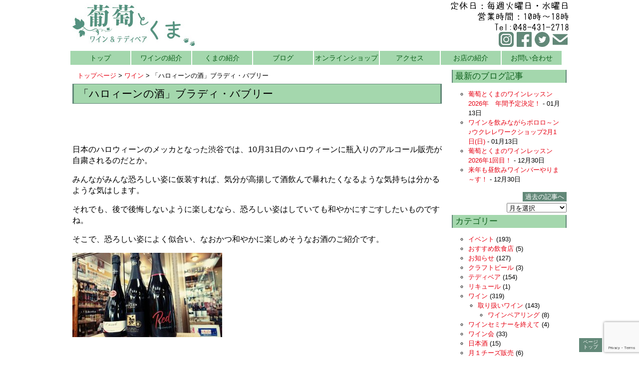

--- FILE ---
content_type: text/html; charset=UTF-8
request_url: https://www.stepstep.biz/wine_step/bloodybabury
body_size: 12122
content:
<!DOCTYPE html>
<!--[if IE 7]>
 <html class="ie ie7" dir="ltr" lang="ja">
<![endif]-->
<!--[if IE 8]>
 <html class="ie ie8" dir="ltr" lang="ja">
<![endif]-->
<!--[if !(IE 7) | !(IE 8) ]><!-->
 <html dir="ltr" lang="ja">
<!--<![endif]-->
<head>
 <meta charset="UTF-8" />
 <meta name="viewport" content="width=device-width" />
 
 <link rel="stylesheet" type="text/css" href="https://www.stepstep.biz/wp-content/themes/ton_cms_30/reset.css" />
 <link rel="stylesheet" type="text/css" href="https://www.stepstep.biz/wp-content/themes/ton_cms_30/style.css?1667192010" />
 <link rel="stylesheet" type="text/css" href="https://www.stepstep.biz/wp-content/themes/ton_cms_30/admin.css" />
 <link rel="alternate" type="application/rss+xml" title="葡萄 と くま（クラフトワイン/焼酎とテディベア教室）蕨/戸田/川口の酒屋 RSS Feed" href="https://www.stepstep.biz/feed" />
 <link rel="shortcut icon" href="https://www.stepstep.biz/wp-content/themes/ton_cms_30/images/favicon.ico" />
 <!--[if lt IE 9]>
  <script src="https://www.stepstep.biz/wp-content/themes/ton_cms_30/js/html5shiv.js" type="text/javascript"></script>
  <script src="https://www.stepstep.biz/wp-content/themes/ton_cms_30/js/css3-mediaqueries.js" type="text/javascript"></script>
 <![endif]-->
  	<style>img:is([sizes="auto" i], [sizes^="auto," i]) { contain-intrinsic-size: 3000px 1500px }</style>
	
		<!-- All in One SEO 4.9.2 - aioseo.com -->
		<title>「ハロィーンの酒」ブラディ・バブリー | 葡萄 と くま（クラフトワイン/焼酎とテディベア教室）蕨/戸田/川口の酒屋</title>
	<meta name="description" content="「ハロィーンの酒」ブラディ・バブリー" />
	<meta name="robots" content="max-image-preview:large" />
	<meta name="author" content="step,masaru"/>
	<meta name="google-site-verification" content="eyt-buO8CdfOQcsC1EmnSRLyrZtPKlnxuUDUbP9CCVI" />
	<meta name="msvalidate.01" content="7F32C72ED2C235447A0F1B520AF8D52B" />
	<meta name="keywords" content="ハロィーンの酒,ブラディ・バブリー,赤のスパークリングワイン,ワイン" />
	<link rel="canonical" href="https://www.stepstep.biz/wine_step/bloodybabury" />
	<meta name="generator" content="All in One SEO (AIOSEO) 4.9.2" />
		<script type="application/ld+json" class="aioseo-schema">
			{"@context":"https:\/\/schema.org","@graph":[{"@type":"Article","@id":"https:\/\/www.stepstep.biz\/wine_step\/bloodybabury#article","name":"\u300c\u30cf\u30ed\u30a3\u30fc\u30f3\u306e\u9152\u300d\u30d6\u30e9\u30c7\u30a3\u30fb\u30d0\u30d6\u30ea\u30fc | \u8461\u8404 \u3068 \u304f\u307e\uff08\u30af\u30e9\u30d5\u30c8\u30ef\u30a4\u30f3\/\u713c\u914e\u3068\u30c6\u30c7\u30a3\u30d9\u30a2\u6559\u5ba4\uff09\u8568\/\u6238\u7530\/\u5ddd\u53e3\u306e\u9152\u5c4b","headline":"\u300c\u30cf\u30ed\u30a3\u30fc\u30f3\u306e\u9152\u300d\u30d6\u30e9\u30c7\u30a3\u30fb\u30d0\u30d6\u30ea\u30fc","author":{"@id":"https:\/\/www.stepstep.biz\/author\/step#author"},"publisher":{"@id":"https:\/\/www.stepstep.biz\/#organization"},"image":{"@type":"ImageObject","url":"https:\/\/www.stepstep.biz\/wp-content\/uploads\/20181019_105553.jpg","@id":"https:\/\/www.stepstep.biz\/wine_step\/bloodybabury\/#articleImage","width":640,"height":360},"datePublished":"2018-10-19T11:36:13+09:00","dateModified":"2018-10-19T11:38:30+09:00","inLanguage":"ja","mainEntityOfPage":{"@id":"https:\/\/www.stepstep.biz\/wine_step\/bloodybabury#webpage"},"isPartOf":{"@id":"https:\/\/www.stepstep.biz\/wine_step\/bloodybabury#webpage"},"articleSection":"\u30ef\u30a4\u30f3, \u30cf\u30ed\u30a3\u30fc\u30f3\u306e\u9152, \u30d6\u30e9\u30c7\u30a3\u30fb\u30d0\u30d6\u30ea\u30fc, \u8d64\u306e\u30b9\u30d1\u30fc\u30af\u30ea\u30f3\u30b0\u30ef\u30a4\u30f3"},{"@type":"BreadcrumbList","@id":"https:\/\/www.stepstep.biz\/wine_step\/bloodybabury#breadcrumblist","itemListElement":[{"@type":"ListItem","@id":"https:\/\/www.stepstep.biz#listItem","position":1,"name":"\u30db\u30fc\u30e0","item":"https:\/\/www.stepstep.biz","nextItem":{"@type":"ListItem","@id":"https:\/\/www.stepstep.biz#listItem","name":"\u6295\u7a3f"}},{"@type":"ListItem","@id":"https:\/\/www.stepstep.biz#listItem","position":2,"name":"\u6295\u7a3f","item":"https:\/\/www.stepstep.biz","nextItem":{"@type":"ListItem","@id":"https:\/\/www.stepstep.biz\/category\/wine_step#listItem","name":"\u30ef\u30a4\u30f3"},"previousItem":{"@type":"ListItem","@id":"https:\/\/www.stepstep.biz#listItem","name":"\u30db\u30fc\u30e0"}},{"@type":"ListItem","@id":"https:\/\/www.stepstep.biz\/category\/wine_step#listItem","position":3,"name":"\u30ef\u30a4\u30f3","item":"https:\/\/www.stepstep.biz\/category\/wine_step","nextItem":{"@type":"ListItem","@id":"https:\/\/www.stepstep.biz\/wine_step\/bloodybabury#listItem","name":"\u300c\u30cf\u30ed\u30a3\u30fc\u30f3\u306e\u9152\u300d\u30d6\u30e9\u30c7\u30a3\u30fb\u30d0\u30d6\u30ea\u30fc"},"previousItem":{"@type":"ListItem","@id":"https:\/\/www.stepstep.biz#listItem","name":"\u6295\u7a3f"}},{"@type":"ListItem","@id":"https:\/\/www.stepstep.biz\/wine_step\/bloodybabury#listItem","position":4,"name":"\u300c\u30cf\u30ed\u30a3\u30fc\u30f3\u306e\u9152\u300d\u30d6\u30e9\u30c7\u30a3\u30fb\u30d0\u30d6\u30ea\u30fc","previousItem":{"@type":"ListItem","@id":"https:\/\/www.stepstep.biz\/category\/wine_step#listItem","name":"\u30ef\u30a4\u30f3"}}]},{"@type":"Organization","@id":"https:\/\/www.stepstep.biz\/#organization","name":"\u8461\u8404 \u3068 \u304f\u307e\uff08\u30af\u30e9\u30d5\u30c8\u30ef\u30a4\u30f3\/\u713c\u914e\u3068\u30c6\u30c7\u30a3\u30d9\u30a2\u6559\u5ba4\uff09\u8568\/\u6238\u7530\/\u5ddd\u53e3\u306e\u9152\u5c4b","url":"https:\/\/www.stepstep.biz\/"},{"@type":"Person","@id":"https:\/\/www.stepstep.biz\/author\/step#author","url":"https:\/\/www.stepstep.biz\/author\/step","name":"step,masaru","image":{"@type":"ImageObject","@id":"https:\/\/www.stepstep.biz\/wine_step\/bloodybabury#authorImage","url":"https:\/\/secure.gravatar.com\/avatar\/83b2d99f5daf285ada819b394e348fe10f1201e6f197bb35a88a645207f7dfc3?s=96&d=mm&r=g","width":96,"height":96,"caption":"step,masaru"}},{"@type":"WebPage","@id":"https:\/\/www.stepstep.biz\/wine_step\/bloodybabury#webpage","url":"https:\/\/www.stepstep.biz\/wine_step\/bloodybabury","name":"\u300c\u30cf\u30ed\u30a3\u30fc\u30f3\u306e\u9152\u300d\u30d6\u30e9\u30c7\u30a3\u30fb\u30d0\u30d6\u30ea\u30fc | \u8461\u8404 \u3068 \u304f\u307e\uff08\u30af\u30e9\u30d5\u30c8\u30ef\u30a4\u30f3\/\u713c\u914e\u3068\u30c6\u30c7\u30a3\u30d9\u30a2\u6559\u5ba4\uff09\u8568\/\u6238\u7530\/\u5ddd\u53e3\u306e\u9152\u5c4b","description":"\u300c\u30cf\u30ed\u30a3\u30fc\u30f3\u306e\u9152\u300d\u30d6\u30e9\u30c7\u30a3\u30fb\u30d0\u30d6\u30ea\u30fc","inLanguage":"ja","isPartOf":{"@id":"https:\/\/www.stepstep.biz\/#website"},"breadcrumb":{"@id":"https:\/\/www.stepstep.biz\/wine_step\/bloodybabury#breadcrumblist"},"author":{"@id":"https:\/\/www.stepstep.biz\/author\/step#author"},"creator":{"@id":"https:\/\/www.stepstep.biz\/author\/step#author"},"datePublished":"2018-10-19T11:36:13+09:00","dateModified":"2018-10-19T11:38:30+09:00"},{"@type":"WebSite","@id":"https:\/\/www.stepstep.biz\/#website","url":"https:\/\/www.stepstep.biz\/","name":"\u8461\u8404 \u3068 \u304f\u307e\uff08\u30af\u30e9\u30d5\u30c8\u30ef\u30a4\u30f3\/\u713c\u914e\u3068\u30c6\u30c7\u30a3\u30d9\u30a2\u6559\u5ba4\uff09\u8568\/\u6238\u7530\/\u5ddd\u53e3\u306e\u9152\u5c4b","inLanguage":"ja","publisher":{"@id":"https:\/\/www.stepstep.biz\/#organization"}}]}
		</script>
		<!-- All in One SEO -->

<link rel='stylesheet' id='wp-block-library-css' href='https://www.stepstep.biz/wp-includes/css/dist/block-library/style.min.css?ver=6.8.3' type='text/css' media='all' />
<style id='classic-theme-styles-inline-css' type='text/css'>
/*! This file is auto-generated */
.wp-block-button__link{color:#fff;background-color:#32373c;border-radius:9999px;box-shadow:none;text-decoration:none;padding:calc(.667em + 2px) calc(1.333em + 2px);font-size:1.125em}.wp-block-file__button{background:#32373c;color:#fff;text-decoration:none}
</style>
<link rel='stylesheet' id='aioseo/css/src/vue/standalone/blocks/table-of-contents/global.scss-css' href='https://www.stepstep.biz/wp-content/plugins/all-in-one-seo-pack/dist/Lite/assets/css/table-of-contents/global.e90f6d47.css?ver=4.9.2' type='text/css' media='all' />
<style id='global-styles-inline-css' type='text/css'>
:root{--wp--preset--aspect-ratio--square: 1;--wp--preset--aspect-ratio--4-3: 4/3;--wp--preset--aspect-ratio--3-4: 3/4;--wp--preset--aspect-ratio--3-2: 3/2;--wp--preset--aspect-ratio--2-3: 2/3;--wp--preset--aspect-ratio--16-9: 16/9;--wp--preset--aspect-ratio--9-16: 9/16;--wp--preset--color--black: #000000;--wp--preset--color--cyan-bluish-gray: #abb8c3;--wp--preset--color--white: #ffffff;--wp--preset--color--pale-pink: #f78da7;--wp--preset--color--vivid-red: #cf2e2e;--wp--preset--color--luminous-vivid-orange: #ff6900;--wp--preset--color--luminous-vivid-amber: #fcb900;--wp--preset--color--light-green-cyan: #7bdcb5;--wp--preset--color--vivid-green-cyan: #00d084;--wp--preset--color--pale-cyan-blue: #8ed1fc;--wp--preset--color--vivid-cyan-blue: #0693e3;--wp--preset--color--vivid-purple: #9b51e0;--wp--preset--gradient--vivid-cyan-blue-to-vivid-purple: linear-gradient(135deg,rgba(6,147,227,1) 0%,rgb(155,81,224) 100%);--wp--preset--gradient--light-green-cyan-to-vivid-green-cyan: linear-gradient(135deg,rgb(122,220,180) 0%,rgb(0,208,130) 100%);--wp--preset--gradient--luminous-vivid-amber-to-luminous-vivid-orange: linear-gradient(135deg,rgba(252,185,0,1) 0%,rgba(255,105,0,1) 100%);--wp--preset--gradient--luminous-vivid-orange-to-vivid-red: linear-gradient(135deg,rgba(255,105,0,1) 0%,rgb(207,46,46) 100%);--wp--preset--gradient--very-light-gray-to-cyan-bluish-gray: linear-gradient(135deg,rgb(238,238,238) 0%,rgb(169,184,195) 100%);--wp--preset--gradient--cool-to-warm-spectrum: linear-gradient(135deg,rgb(74,234,220) 0%,rgb(151,120,209) 20%,rgb(207,42,186) 40%,rgb(238,44,130) 60%,rgb(251,105,98) 80%,rgb(254,248,76) 100%);--wp--preset--gradient--blush-light-purple: linear-gradient(135deg,rgb(255,206,236) 0%,rgb(152,150,240) 100%);--wp--preset--gradient--blush-bordeaux: linear-gradient(135deg,rgb(254,205,165) 0%,rgb(254,45,45) 50%,rgb(107,0,62) 100%);--wp--preset--gradient--luminous-dusk: linear-gradient(135deg,rgb(255,203,112) 0%,rgb(199,81,192) 50%,rgb(65,88,208) 100%);--wp--preset--gradient--pale-ocean: linear-gradient(135deg,rgb(255,245,203) 0%,rgb(182,227,212) 50%,rgb(51,167,181) 100%);--wp--preset--gradient--electric-grass: linear-gradient(135deg,rgb(202,248,128) 0%,rgb(113,206,126) 100%);--wp--preset--gradient--midnight: linear-gradient(135deg,rgb(2,3,129) 0%,rgb(40,116,252) 100%);--wp--preset--font-size--small: 13px;--wp--preset--font-size--medium: 20px;--wp--preset--font-size--large: 36px;--wp--preset--font-size--x-large: 42px;--wp--preset--spacing--20: 0.44rem;--wp--preset--spacing--30: 0.67rem;--wp--preset--spacing--40: 1rem;--wp--preset--spacing--50: 1.5rem;--wp--preset--spacing--60: 2.25rem;--wp--preset--spacing--70: 3.38rem;--wp--preset--spacing--80: 5.06rem;--wp--preset--shadow--natural: 6px 6px 9px rgba(0, 0, 0, 0.2);--wp--preset--shadow--deep: 12px 12px 50px rgba(0, 0, 0, 0.4);--wp--preset--shadow--sharp: 6px 6px 0px rgba(0, 0, 0, 0.2);--wp--preset--shadow--outlined: 6px 6px 0px -3px rgba(255, 255, 255, 1), 6px 6px rgba(0, 0, 0, 1);--wp--preset--shadow--crisp: 6px 6px 0px rgba(0, 0, 0, 1);}:where(.is-layout-flex){gap: 0.5em;}:where(.is-layout-grid){gap: 0.5em;}body .is-layout-flex{display: flex;}.is-layout-flex{flex-wrap: wrap;align-items: center;}.is-layout-flex > :is(*, div){margin: 0;}body .is-layout-grid{display: grid;}.is-layout-grid > :is(*, div){margin: 0;}:where(.wp-block-columns.is-layout-flex){gap: 2em;}:where(.wp-block-columns.is-layout-grid){gap: 2em;}:where(.wp-block-post-template.is-layout-flex){gap: 1.25em;}:where(.wp-block-post-template.is-layout-grid){gap: 1.25em;}.has-black-color{color: var(--wp--preset--color--black) !important;}.has-cyan-bluish-gray-color{color: var(--wp--preset--color--cyan-bluish-gray) !important;}.has-white-color{color: var(--wp--preset--color--white) !important;}.has-pale-pink-color{color: var(--wp--preset--color--pale-pink) !important;}.has-vivid-red-color{color: var(--wp--preset--color--vivid-red) !important;}.has-luminous-vivid-orange-color{color: var(--wp--preset--color--luminous-vivid-orange) !important;}.has-luminous-vivid-amber-color{color: var(--wp--preset--color--luminous-vivid-amber) !important;}.has-light-green-cyan-color{color: var(--wp--preset--color--light-green-cyan) !important;}.has-vivid-green-cyan-color{color: var(--wp--preset--color--vivid-green-cyan) !important;}.has-pale-cyan-blue-color{color: var(--wp--preset--color--pale-cyan-blue) !important;}.has-vivid-cyan-blue-color{color: var(--wp--preset--color--vivid-cyan-blue) !important;}.has-vivid-purple-color{color: var(--wp--preset--color--vivid-purple) !important;}.has-black-background-color{background-color: var(--wp--preset--color--black) !important;}.has-cyan-bluish-gray-background-color{background-color: var(--wp--preset--color--cyan-bluish-gray) !important;}.has-white-background-color{background-color: var(--wp--preset--color--white) !important;}.has-pale-pink-background-color{background-color: var(--wp--preset--color--pale-pink) !important;}.has-vivid-red-background-color{background-color: var(--wp--preset--color--vivid-red) !important;}.has-luminous-vivid-orange-background-color{background-color: var(--wp--preset--color--luminous-vivid-orange) !important;}.has-luminous-vivid-amber-background-color{background-color: var(--wp--preset--color--luminous-vivid-amber) !important;}.has-light-green-cyan-background-color{background-color: var(--wp--preset--color--light-green-cyan) !important;}.has-vivid-green-cyan-background-color{background-color: var(--wp--preset--color--vivid-green-cyan) !important;}.has-pale-cyan-blue-background-color{background-color: var(--wp--preset--color--pale-cyan-blue) !important;}.has-vivid-cyan-blue-background-color{background-color: var(--wp--preset--color--vivid-cyan-blue) !important;}.has-vivid-purple-background-color{background-color: var(--wp--preset--color--vivid-purple) !important;}.has-black-border-color{border-color: var(--wp--preset--color--black) !important;}.has-cyan-bluish-gray-border-color{border-color: var(--wp--preset--color--cyan-bluish-gray) !important;}.has-white-border-color{border-color: var(--wp--preset--color--white) !important;}.has-pale-pink-border-color{border-color: var(--wp--preset--color--pale-pink) !important;}.has-vivid-red-border-color{border-color: var(--wp--preset--color--vivid-red) !important;}.has-luminous-vivid-orange-border-color{border-color: var(--wp--preset--color--luminous-vivid-orange) !important;}.has-luminous-vivid-amber-border-color{border-color: var(--wp--preset--color--luminous-vivid-amber) !important;}.has-light-green-cyan-border-color{border-color: var(--wp--preset--color--light-green-cyan) !important;}.has-vivid-green-cyan-border-color{border-color: var(--wp--preset--color--vivid-green-cyan) !important;}.has-pale-cyan-blue-border-color{border-color: var(--wp--preset--color--pale-cyan-blue) !important;}.has-vivid-cyan-blue-border-color{border-color: var(--wp--preset--color--vivid-cyan-blue) !important;}.has-vivid-purple-border-color{border-color: var(--wp--preset--color--vivid-purple) !important;}.has-vivid-cyan-blue-to-vivid-purple-gradient-background{background: var(--wp--preset--gradient--vivid-cyan-blue-to-vivid-purple) !important;}.has-light-green-cyan-to-vivid-green-cyan-gradient-background{background: var(--wp--preset--gradient--light-green-cyan-to-vivid-green-cyan) !important;}.has-luminous-vivid-amber-to-luminous-vivid-orange-gradient-background{background: var(--wp--preset--gradient--luminous-vivid-amber-to-luminous-vivid-orange) !important;}.has-luminous-vivid-orange-to-vivid-red-gradient-background{background: var(--wp--preset--gradient--luminous-vivid-orange-to-vivid-red) !important;}.has-very-light-gray-to-cyan-bluish-gray-gradient-background{background: var(--wp--preset--gradient--very-light-gray-to-cyan-bluish-gray) !important;}.has-cool-to-warm-spectrum-gradient-background{background: var(--wp--preset--gradient--cool-to-warm-spectrum) !important;}.has-blush-light-purple-gradient-background{background: var(--wp--preset--gradient--blush-light-purple) !important;}.has-blush-bordeaux-gradient-background{background: var(--wp--preset--gradient--blush-bordeaux) !important;}.has-luminous-dusk-gradient-background{background: var(--wp--preset--gradient--luminous-dusk) !important;}.has-pale-ocean-gradient-background{background: var(--wp--preset--gradient--pale-ocean) !important;}.has-electric-grass-gradient-background{background: var(--wp--preset--gradient--electric-grass) !important;}.has-midnight-gradient-background{background: var(--wp--preset--gradient--midnight) !important;}.has-small-font-size{font-size: var(--wp--preset--font-size--small) !important;}.has-medium-font-size{font-size: var(--wp--preset--font-size--medium) !important;}.has-large-font-size{font-size: var(--wp--preset--font-size--large) !important;}.has-x-large-font-size{font-size: var(--wp--preset--font-size--x-large) !important;}
:where(.wp-block-post-template.is-layout-flex){gap: 1.25em;}:where(.wp-block-post-template.is-layout-grid){gap: 1.25em;}
:where(.wp-block-columns.is-layout-flex){gap: 2em;}:where(.wp-block-columns.is-layout-grid){gap: 2em;}
:root :where(.wp-block-pullquote){font-size: 1.5em;line-height: 1.6;}
</style>
<link rel='stylesheet' id='contact-form-7-css' href='https://www.stepstep.biz/wp-content/plugins/contact-form-7/includes/css/styles.css?ver=6.1.4' type='text/css' media='all' />
<link rel='stylesheet' id='wp-pagenavi-css' href='https://www.stepstep.biz/wp-content/themes/ton_cms_30/pagenavi-css.css?ver=2.70' type='text/css' media='all' />
<link rel='stylesheet' id='jquery.lightbox.min.css-css' href='https://www.stepstep.biz/wp-content/plugins/wp-jquery-lightbox/lightboxes/wp-jquery-lightbox/styles/lightbox.min.css?ver=2.3.4' type='text/css' media='all' />
<link rel='stylesheet' id='jqlb-overrides-css' href='https://www.stepstep.biz/wp-content/plugins/wp-jquery-lightbox/lightboxes/wp-jquery-lightbox/styles/overrides.css?ver=2.3.4' type='text/css' media='all' />
<style id='jqlb-overrides-inline-css' type='text/css'>

			#outerImageContainer {
				box-shadow: 0 0 4px 2px rgba(0,0,0,.2);
			}
			#imageContainer{
				padding: 8px;
			}
			#imageDataContainer {
				box-shadow: none;
				z-index: auto;
			}
			#prevArrow,
			#nextArrow{
				background-color: #ffffff;
				color: #000000;
			}
</style>
<script type="text/javascript" src="https://www.stepstep.biz/wp-includes/js/jquery/jquery.min.js?ver=3.7.1" id="jquery-core-js"></script>
<script type="text/javascript" src="https://www.stepstep.biz/wp-includes/js/jquery/jquery-migrate.min.js?ver=3.4.1" id="jquery-migrate-js"></script>
<link rel="https://api.w.org/" href="https://www.stepstep.biz/wp-json/" /><link rel="alternate" title="JSON" type="application/json" href="https://www.stepstep.biz/wp-json/wp/v2/posts/28809" /><link rel="EditURI" type="application/rsd+xml" title="RSD" href="https://www.stepstep.biz/xmlrpc.php?rsd" />
<link rel='shortlink' href='https://www.stepstep.biz/?p=28809' />
<link rel="alternate" title="oEmbed (JSON)" type="application/json+oembed" href="https://www.stepstep.biz/wp-json/oembed/1.0/embed?url=https%3A%2F%2Fwww.stepstep.biz%2Fwine_step%2Fbloodybabury" />
<link rel="alternate" title="oEmbed (XML)" type="text/xml+oembed" href="https://www.stepstep.biz/wp-json/oembed/1.0/embed?url=https%3A%2F%2Fwww.stepstep.biz%2Fwine_step%2Fbloodybabury&#038;format=xml" />

		<!-- GA Google Analytics @ https://m0n.co/ga -->
		<script async src="https://www.googletagmanager.com/gtag/js?id=G-Y48R92SE3J"></script>
		<script>
			window.dataLayer = window.dataLayer || [];
			function gtag(){dataLayer.push(arguments);}
			gtag('js', new Date());
			gtag('config', 'G-Y48R92SE3J');
		</script>

	<!-- Added by Wordpress Smooth Scroll Links 1.1.0 -->
<script type="text/javascript" src="https://www.stepstep.biz/wp-content/plugins/smooth-scrolling-links-ssl/smoothscroll.js"></script>
<!-- End of Wordpress Smooth Scroll Links 1.1.0 -->
<style>.simplemap img{max-width:none !important;padding:0 !important;margin:0 !important;}.staticmap,.staticmap img{max-width:100% !important;height:auto !important;}.simplemap .simplemap-content{display:none;}</style>
<script>var google_map_api_key = "AIzaSyAIbS_1vXU9B376-YU1WtSsAY4DRAu0oF8";</script>    <meta property="og:title" content="「ハロィーンの酒」ブラディ・バブリー" />
  <meta property="og:site_name" content="葡萄 と くま（クラフトワイン/焼酎とテディベア教室）蕨/戸田/川口の酒屋" />
  <meta property="og:url" content="https://www.stepstep.biz/wine_step/bloodybabury" />
  <meta property="og:description" content="「ハロィーンの酒」ブラディ・バブリー" />
  <meta property="og:image" content="https://www.stepstep.biz/wp-content/uploads/20181019_105553-300x169.jpg" />
  <meta property="og:type" content="blog" />
 <meta property="fb:admins" content="" />
 <meta property="fb:app_id" content="" />
</head>
<body class="wp-singular post-template-default single single-post postid-28809 single-format-standard wp-theme-ton_cms_30">
 <header id="header" class="cf">
  <div id="logo-banner">
   <div id="logo">
    <a href="https://www.stepstep.biz"><img style="max-width:100%;height:auto;" src="https://www.stepstep.biz/wp-content/themes/ton_cms_30/images/logo5.jpg" alt="葡萄 と くま"></a>
   </div>
   <div id="banner">
    <img style="max-width:100%;height:auto;" src="https://www.stepstep.biz/wp-content/themes/ton_cms_30/images/tel-banner_2.png" alt="定休日：毎週火曜日・水曜日,営業時間：10時～18時,Tel:048-431-2718"><br />
    <div id="sns-button">
     <a class="sns-icon" href="https://www.stepstep.biz/inquiry"><img src="https://www.stepstep.biz/wp-content/themes/ton_cms_30/images/mail_icon.png" /></a>
     <a class="sns-icon" href="https://twitter.com/stepstepbiz"><img src="https://www.stepstep.biz/wp-content/themes/ton_cms_30/images/twitter_icon.png" /></a>
     <a class="sns-icon" href="https://www.facebook.com/wine.teddybear"><img src="https://www.stepstep.biz/wp-content/themes/ton_cms_30/images/facebook_icon.png" /></a>
     <a class="sns-icon" href="https://www.instagram.com/grapes_teddybear/"><img src="https://www.stepstep.biz/wp-content/themes/ton_cms_30/images/instagram_icon.png" /></a>
    </div>
   </div>
  </div>
  <nav id="nav" class="cboth">
   <div class="menu-menu-container"><ul id="menu-menu" class="menu"><li id="menu-item-17821" class="menu-item menu-item-type-custom menu-item-object-custom menu-item-home menu-item-17821"><a href="https://www.stepstep.biz/">トップ</a></li>
<li id="menu-item-29414" class="menu-item menu-item-type-post_type menu-item-object-page menu-item-29414"><a href="https://www.stepstep.biz/wine-info">ワインの紹介</a></li>
<li id="menu-item-29413" class="menu-item menu-item-type-post_type menu-item-object-page menu-item-29413"><a href="https://www.stepstep.biz/bear">くまの紹介</a></li>
<li id="menu-item-29419" class="menu-item menu-item-type-post_type menu-item-object-page menu-item-29419"><a href="https://www.stepstep.biz/blog">ブログ</a></li>
<li id="menu-item-40423" class="menu-item menu-item-type-custom menu-item-object-custom menu-item-40423"><a href="https://budoutokuma.thebase.in/">オンラインショップ</a></li>
<li id="menu-item-29434" class="menu-item menu-item-type-custom menu-item-object-custom menu-item-29434"><a href="https://www.stepstep.biz/shop#access">アクセス</a></li>
<li id="menu-item-17824" class="menu-item menu-item-type-post_type menu-item-object-page menu-item-17824"><a href="https://www.stepstep.biz/shop">お店の紹介</a></li>
<li id="menu-item-17822" class="menu-item menu-item-type-post_type menu-item-object-page menu-item-17822"><a href="https://www.stepstep.biz/inquiry">お問い合わせ</a></li>
</ul></div>  </nav><!--END #menu-->
 </header>
 <div id="stage">
<div id="contents" class="cf">
 <div class="breadcrumb"><a title="葡萄 と くま（クラフトワイン/焼酎とテディベア教室）蕨/戸田/川口の酒屋へ行く" href="https://www.stepstep.biz" class="home">トップページ</a> &gt; <a title="ワインのカテゴリアーカイブへ行く" href="https://www.stepstep.biz/category/wine_step" class="taxonomy category">ワイン</a> &gt; 「ハロィーンの酒」ブラディ・バブリー</div>
 <article>
     <h1 class="entry-title">「ハロィーンの酒」ブラディ・バブリー</h1>
  
  <!--会社案内-->
  <div class="entry-content cboth">
   <p>&nbsp;</p>
<p>&nbsp;</p>
<p>日本のハロウィーンのメッカとなった渋谷では、10月31日のハロウィーンに瓶入りのアルコール販売が自粛されるのだとか。</p>
<p>みんながみんな恐ろしい姿に仮装すれば、気分が高揚して酒飲んで暴れたくなるような気持ちは分かるような気はします。</p>
<p>それでも、後で後悔しないように楽しむなら、恐ろしい姿はしていても和やかにすごすしたいものですね。</p>
<p>そこで、恐ろしい姿によく似合い、なおかつ和やかに楽しめそうなお酒のご紹介です。</p>
<p><a href="https://www.stepstep.biz/wp-content/uploads/20181019_105553.jpg" rel="lightbox[28809]"><img fetchpriority="high" decoding="async" class="alignleft size-medium wp-image-28810" src="https://www.stepstep.biz/wp-content/uploads/20181019_105553-300x169.jpg" alt="" width="300" height="169" srcset="https://www.stepstep.biz/wp-content/uploads/20181019_105553-300x169.jpg 300w, https://www.stepstep.biz/wp-content/uploads/20181019_105553.jpg 640w" sizes="(max-width: 300px) 100vw, 300px" /></a></p>
<p>&nbsp;</p>
<p>&nbsp;</p>
<p>&nbsp;</p>
<p>&nbsp;</p>
<p>&nbsp;</p>
<p>&nbsp;</p>
<p>【赤のスパークリングワイン】</p>
<p>上の写真の一番左は、甘くて、赤くて、バブリーが人気のごぞんじランブルスコ・ドルチェ。</p>
<p>特に女子に人気があります・・・・・見た目よし、飲みやすさ良し、お値段良しのハロウィーン酒ではないでしょうか。</p>
<p>カボチャの料理にもよく合いそうですね。</p>
<p>また、「甘口はどうもね」という方には、オーストラリアの血のように濃い赤のスパークリングは如何でしょうか。</p>
<p>その濃くてボリューム感ある味わいは、血のしたたるような肉料理によく合いそうです。</p>
<p>&nbsp;</p>
<p>ハロウィーンにブラディ・バブリーは如何でしょうか？</p>
<p>&nbsp;</p>
   	<p style="color:red;">※こちらの商品は現在取り扱いがない場合があります</p>
          <div class="entry-info">
           投稿日：2018年10月19日<br />カテゴリー：<a href="https://www.stepstep.biz/category/wine_step" rel="category tag">ワイン</a>         </div>
     </div>
   </article>

 <nav class="nav-single cboth">
     <div class="nav-previous alignleft">≪前の記事:<a href="https://www.stepstep.biz/beer/coopers" rel="prev">「クーパーズ　ヴィンテージ・エール　2018リリース」熟成ビール</a></div>
       <div class="nav-next alignright"><a href="https://www.stepstep.biz/%e9%85%92%e5%b1%8b%e3%81%ae%e6%a0%aa%e8%a9%b1/sakayanokabu-182" rel="next">「酒屋の株話」パニックアタックの経験則</a>:次の記事≫</div>
   </nav><!-- .nav-single -->

  
 </div><!--END #contents-->
<div id="sidebar">
  <section id="latest-blog">
  <h2>最新のブログ記事</h2>
  <ul>
           <li><a href="https://www.stepstep.biz/blogs/%e8%91%a1%e8%90%84%e3%81%a8%e3%81%8f%e3%81%be%e3%81%ae%e3%83%af%e3%82%a4%e3%83%b3%e3%83%ac%e3%83%83%e3%82%b9%e3%83%b3%e3%80%802026%e5%b9%b4%e3%80%80%e5%b9%b4%e9%96%93%e4%ba%88%e5%ae%9a%e6%b1%ba">葡萄とくまのワインレッスン　2026年　年間予定決定！</a>&nbsp;-&nbsp;<span>01月13日</span></li>
       <li><a href="https://www.stepstep.biz/blogs/%e3%83%af%e3%82%a4%e3%83%b3%e3%82%92%e9%a3%b2%e3%81%bf%e3%81%aa%e3%81%8c%e3%82%89%e3%83%9d%e3%83%ad%e3%83%ad%ef%bd%9e%e3%83%b3%e2%99%aa%e3%82%a6%e3%82%af%e3%83%ac%e3%83%ac%e3%83%af%e3%83%bc%e3%82%af-3">ワインを飲みながらポロロ～ン♪ウクレレワークショップ2月1日(日)</a>&nbsp;-&nbsp;<span>01月13日</span></li>
       <li><a href="https://www.stepstep.biz/blogs/%e8%91%a1%e8%90%84%e3%81%a8%e3%81%8f%e3%81%be%e3%81%ae%e3%83%af%e3%82%a4%e3%83%b3%e3%83%ac%e3%83%83%e3%82%b9%e3%83%b3%e3%80%802026%e5%b9%b41%e5%9b%9e%e7%9b%ae%ef%bc%81">葡萄とくまのワインレッスン　2026年1回目！</a>&nbsp;-&nbsp;<span>12月30日</span></li>
       <li><a href="https://www.stepstep.biz/blogs/%e6%9d%a5%e5%b9%b4%e3%82%82%e6%98%bc%e9%a3%b2%e3%81%bf%e3%83%af%e3%82%a4%e3%83%b3%e3%83%90%e3%83%bc%e3%82%84%e3%82%8a%e3%81%be%ef%bd%9e%e3%81%99%ef%bc%81">来年も昼飲みワインバーやりま～す！</a>&nbsp;-&nbsp;<span>12月30日</span></li>
     </ul>
  <div id="past-blog" class="detail-link"><a href="https://www.stepstep.biz/blog">過去の記事へ</a></div>
  <div style="clear:both;float:right;"><select name="archive-dropdown" onChange='document.location.href=this.options[this.selectedIndex].value;'>
   <option value="">月を選択</option> 
    	<option value='https://www.stepstep.biz/2026/01?post_type=blogs'> 2026年1月 &nbsp;(2)</option>
	<option value='https://www.stepstep.biz/2025/12?post_type=blogs'> 2025年12月 &nbsp;(7)</option>
	<option value='https://www.stepstep.biz/2025/11?post_type=blogs'> 2025年11月 &nbsp;(6)</option>
	<option value='https://www.stepstep.biz/2025/10?post_type=blogs'> 2025年10月 &nbsp;(4)</option>
	<option value='https://www.stepstep.biz/2025/09?post_type=blogs'> 2025年9月 &nbsp;(5)</option>
	<option value='https://www.stepstep.biz/2025/08?post_type=blogs'> 2025年8月 &nbsp;(8)</option>
	<option value='https://www.stepstep.biz/2025/07?post_type=blogs'> 2025年7月 &nbsp;(5)</option>
	<option value='https://www.stepstep.biz/2025/06?post_type=blogs'> 2025年6月 &nbsp;(5)</option>
	<option value='https://www.stepstep.biz/2025/05?post_type=blogs'> 2025年5月 &nbsp;(4)</option>
	<option value='https://www.stepstep.biz/2025/04?post_type=blogs'> 2025年4月 &nbsp;(3)</option>
	<option value='https://www.stepstep.biz/2025/03?post_type=blogs'> 2025年3月 &nbsp;(7)</option>
	<option value='https://www.stepstep.biz/2025/02?post_type=blogs'> 2025年2月 &nbsp;(7)</option>
	<option value='https://www.stepstep.biz/2025/01?post_type=blogs'> 2025年1月 &nbsp;(5)</option>
	<option value='https://www.stepstep.biz/2024/12?post_type=blogs'> 2024年12月 &nbsp;(3)</option>
	<option value='https://www.stepstep.biz/2024/11?post_type=blogs'> 2024年11月 &nbsp;(7)</option>
	<option value='https://www.stepstep.biz/2024/10?post_type=blogs'> 2024年10月 &nbsp;(5)</option>
	<option value='https://www.stepstep.biz/2024/09?post_type=blogs'> 2024年9月 &nbsp;(8)</option>
	<option value='https://www.stepstep.biz/2024/08?post_type=blogs'> 2024年8月 &nbsp;(6)</option>
	<option value='https://www.stepstep.biz/2024/07?post_type=blogs'> 2024年7月 &nbsp;(5)</option>
	<option value='https://www.stepstep.biz/2024/06?post_type=blogs'> 2024年6月 &nbsp;(7)</option>
	<option value='https://www.stepstep.biz/2024/05?post_type=blogs'> 2024年5月 &nbsp;(6)</option>
	<option value='https://www.stepstep.biz/2024/04?post_type=blogs'> 2024年4月 &nbsp;(5)</option>
	<option value='https://www.stepstep.biz/2024/03?post_type=blogs'> 2024年3月 &nbsp;(9)</option>
	<option value='https://www.stepstep.biz/2024/02?post_type=blogs'> 2024年2月 &nbsp;(5)</option>
	<option value='https://www.stepstep.biz/2024/01?post_type=blogs'> 2024年1月 &nbsp;(6)</option>
	<option value='https://www.stepstep.biz/2023/12?post_type=blogs'> 2023年12月 &nbsp;(6)</option>
	<option value='https://www.stepstep.biz/2023/11?post_type=blogs'> 2023年11月 &nbsp;(5)</option>
	<option value='https://www.stepstep.biz/2023/10?post_type=blogs'> 2023年10月 &nbsp;(3)</option>
	<option value='https://www.stepstep.biz/2023/09?post_type=blogs'> 2023年9月 &nbsp;(7)</option>
	<option value='https://www.stepstep.biz/2023/08?post_type=blogs'> 2023年8月 &nbsp;(9)</option>
	<option value='https://www.stepstep.biz/2023/07?post_type=blogs'> 2023年7月 &nbsp;(7)</option>
	<option value='https://www.stepstep.biz/2023/06?post_type=blogs'> 2023年6月 &nbsp;(6)</option>
	<option value='https://www.stepstep.biz/2023/05?post_type=blogs'> 2023年5月 &nbsp;(3)</option>
	<option value='https://www.stepstep.biz/2023/04?post_type=blogs'> 2023年4月 &nbsp;(8)</option>
	<option value='https://www.stepstep.biz/2023/03?post_type=blogs'> 2023年3月 &nbsp;(1)</option>
	<option value='https://www.stepstep.biz/2023/02?post_type=blogs'> 2023年2月 &nbsp;(8)</option>
	<option value='https://www.stepstep.biz/2023/01?post_type=blogs'> 2023年1月 &nbsp;(8)</option>
	<option value='https://www.stepstep.biz/2022/12?post_type=blogs'> 2022年12月 &nbsp;(8)</option>
	<option value='https://www.stepstep.biz/2022/11?post_type=blogs'> 2022年11月 &nbsp;(5)</option>
	<option value='https://www.stepstep.biz/2022/10?post_type=blogs'> 2022年10月 &nbsp;(6)</option>
	<option value='https://www.stepstep.biz/2022/09?post_type=blogs'> 2022年9月 &nbsp;(10)</option>
	<option value='https://www.stepstep.biz/2022/08?post_type=blogs'> 2022年8月 &nbsp;(6)</option>
	<option value='https://www.stepstep.biz/2022/07?post_type=blogs'> 2022年7月 &nbsp;(7)</option>
	<option value='https://www.stepstep.biz/2022/06?post_type=blogs'> 2022年6月 &nbsp;(9)</option>
	<option value='https://www.stepstep.biz/2022/05?post_type=blogs'> 2022年5月 &nbsp;(6)</option>
	<option value='https://www.stepstep.biz/2022/04?post_type=blogs'> 2022年4月 &nbsp;(8)</option>
	<option value='https://www.stepstep.biz/2022/03?post_type=blogs'> 2022年3月 &nbsp;(7)</option>
	<option value='https://www.stepstep.biz/2022/02?post_type=blogs'> 2022年2月 &nbsp;(8)</option>
	<option value='https://www.stepstep.biz/2022/01?post_type=blogs'> 2022年1月 &nbsp;(10)</option>
	<option value='https://www.stepstep.biz/2021/12?post_type=blogs'> 2021年12月 &nbsp;(6)</option>
	<option value='https://www.stepstep.biz/2021/11?post_type=blogs'> 2021年11月 &nbsp;(7)</option>
	<option value='https://www.stepstep.biz/2021/10?post_type=blogs'> 2021年10月 &nbsp;(3)</option>
	<option value='https://www.stepstep.biz/2021/09?post_type=blogs'> 2021年9月 &nbsp;(10)</option>
	<option value='https://www.stepstep.biz/2021/08?post_type=blogs'> 2021年8月 &nbsp;(16)</option>
	<option value='https://www.stepstep.biz/2021/07?post_type=blogs'> 2021年7月 &nbsp;(9)</option>
	<option value='https://www.stepstep.biz/2021/06?post_type=blogs'> 2021年6月 &nbsp;(11)</option>
	<option value='https://www.stepstep.biz/2021/05?post_type=blogs'> 2021年5月 &nbsp;(13)</option>
	<option value='https://www.stepstep.biz/2021/04?post_type=blogs'> 2021年4月 &nbsp;(8)</option>
	<option value='https://www.stepstep.biz/2021/03?post_type=blogs'> 2021年3月 &nbsp;(10)</option>
	<option value='https://www.stepstep.biz/2021/02?post_type=blogs'> 2021年2月 &nbsp;(8)</option>
	<option value='https://www.stepstep.biz/2021/01?post_type=blogs'> 2021年1月 &nbsp;(15)</option>
	<option value='https://www.stepstep.biz/2020/12?post_type=blogs'> 2020年12月 &nbsp;(11)</option>
	<option value='https://www.stepstep.biz/2020/11?post_type=blogs'> 2020年11月 &nbsp;(9)</option>
	<option value='https://www.stepstep.biz/2020/10?post_type=blogs'> 2020年10月 &nbsp;(12)</option>
	<option value='https://www.stepstep.biz/2020/09?post_type=blogs'> 2020年9月 &nbsp;(8)</option>
	<option value='https://www.stepstep.biz/2020/08?post_type=blogs'> 2020年8月 &nbsp;(15)</option>
	<option value='https://www.stepstep.biz/2020/07?post_type=blogs'> 2020年7月 &nbsp;(22)</option>
	<option value='https://www.stepstep.biz/2020/06?post_type=blogs'> 2020年6月 &nbsp;(19)</option>
	<option value='https://www.stepstep.biz/2020/05?post_type=blogs'> 2020年5月 &nbsp;(32)</option>
	<option value='https://www.stepstep.biz/2020/04?post_type=blogs'> 2020年4月 &nbsp;(14)</option>
	<option value='https://www.stepstep.biz/2020/03?post_type=blogs'> 2020年3月 &nbsp;(12)</option>
	<option value='https://www.stepstep.biz/2020/02?post_type=blogs'> 2020年2月 &nbsp;(11)</option>
	<option value='https://www.stepstep.biz/2020/01?post_type=blogs'> 2020年1月 &nbsp;(23)</option>
	<option value='https://www.stepstep.biz/2019/12?post_type=blogs'> 2019年12月 &nbsp;(6)</option>
	<option value='https://www.stepstep.biz/2019/11?post_type=blogs'> 2019年11月 &nbsp;(8)</option>
	<option value='https://www.stepstep.biz/2019/10?post_type=blogs'> 2019年10月 &nbsp;(12)</option>
	<option value='https://www.stepstep.biz/2019/09?post_type=blogs'> 2019年9月 &nbsp;(13)</option>
	<option value='https://www.stepstep.biz/2019/08?post_type=blogs'> 2019年8月 &nbsp;(20)</option>
  </select></div>
 </section><!--END #latest-blog-->
 <section id="blog-category">
  <h2>カテゴリー</h2>
  <ul>	<li class="cat-item cat-item-5747"><a href="https://www.stepstep.biz/group/%e3%82%a4%e3%83%99%e3%83%b3%e3%83%88">イベント</a> (193)
</li>
	<li class="cat-item cat-item-5743"><a href="https://www.stepstep.biz/group/%e3%81%8a%e3%81%99%e3%81%99%e3%82%81%e9%a3%b2%e9%a3%9f%e5%ba%97">おすすめ飲食店</a> (5)
</li>
	<li class="cat-item cat-item-5735"><a href="https://www.stepstep.biz/group/info">お知らせ</a> (127)
</li>
	<li class="cat-item cat-item-5741"><a href="https://www.stepstep.biz/group/craft_beer">クラフトビール</a> (3)
</li>
	<li class="cat-item cat-item-5737"><a href="https://www.stepstep.biz/group/teddy_bear_cat">テディベア</a> (154)
</li>
	<li class="cat-item cat-item-5748"><a href="https://www.stepstep.biz/group/%e3%83%aa%e3%82%ad%e3%83%a5%e3%83%bc%e3%83%ab">リキュール</a> (1)
</li>
	<li class="cat-item cat-item-5736"><a href="https://www.stepstep.biz/group/wine_cat">ワイン</a> (319)
<ul class='children'>
	<li class="cat-item cat-item-5742"><a href="https://www.stepstep.biz/group/%e5%8f%96%e3%82%8a%e6%89%b1%e3%81%84%e3%83%af%e3%82%a4%e3%83%b3">取り扱いワイン</a> (143)
	<ul class='children'>
	<li class="cat-item cat-item-5744"><a href="https://www.stepstep.biz/group/%e3%83%af%e3%82%a4%e3%83%b3%e3%83%9a%e3%82%a2%e3%83%aa%e3%83%b3%e3%82%b0">ワインペアリング</a> (8)
</li>
	</ul>
</li>
</ul>
</li>
	<li class="cat-item cat-item-5745"><a href="https://www.stepstep.biz/group/%e3%83%af%e3%82%a4%e3%83%b3%e3%82%bb%e3%83%9f%e3%83%8a%e3%83%bc%e3%82%92%e7%b5%82%e3%81%88%e3%81%a6">ワインセミナーを終えて</a> (4)
</li>
	<li class="cat-item cat-item-5738"><a href="https://www.stepstep.biz/group/wine_party">ワイン会</a> (33)
</li>
	<li class="cat-item cat-item-5739"><a href="https://www.stepstep.biz/group/sake">日本酒</a> (15)
</li>
	<li class="cat-item cat-item-5746"><a href="https://www.stepstep.biz/group/%e6%9c%88%ef%bc%91%e3%83%81%e3%83%bc%e3%82%ba%e8%b2%a9%e5%a3%b2">月１チーズ販売</a> (6)
</li>
	<li class="cat-item cat-item-5740"><a href="https://www.stepstep.biz/group/shochu">焼酎</a> (2)
</li>
</ul>
 </section>
 
  <section id="blog-category">
  <h2>旧酒倶楽部ステップブログカテゴリー</h2>
 <ul>	<li class="cat-item cat-item-4083"><a href="https://www.stepstep.biz/category/%e9%85%92%e5%b1%8b%e3%81%ae%e6%a0%aa%e8%a9%b1">酒屋の株話</a> (220)
</li>
	<li class="cat-item cat-item-4084"><a href="https://www.stepstep.biz/category/%e9%ab%98%e7%b4%9a%e3%83%af%e3%82%a4%e3%83%b3%e5%b8%82%e6%b3%81">高級ワイン市況</a> (147)
</li>
	<li class="cat-item cat-item-5"><a href="https://www.stepstep.biz/category/shochu">焼酎</a> (229)
</li>
	<li class="cat-item cat-item-6"><a href="https://www.stepstep.biz/category/wine_step">ワイン</a> (1,007)
</li>
	<li class="cat-item cat-item-3577"><a href="https://www.stepstep.biz/category/sakabahourouki">酒場放浪記系</a> (215)
</li>
	<li class="cat-item cat-item-3578"><a href="https://www.stepstep.biz/category/wine_society_step">ワイン会</a> (53)
</li>
	<li class="cat-item cat-item-3579"><a href="https://www.stepstep.biz/category/gift_wrapping">ギフト・ラッピング</a> (73)
</li>
	<li class="cat-item cat-item-4"><a href="https://www.stepstep.biz/category/sake">清酒</a> (234)
</li>
	<li class="cat-item cat-item-20"><a href="https://www.stepstep.biz/category/liquor">洋酒</a> (38)
</li>
	<li class="cat-item cat-item-3"><a href="https://www.stepstep.biz/category/beer">ビール</a> (117)
</li>
	<li class="cat-item cat-item-16"><a href="https://www.stepstep.biz/category/whisky">ウイスキー</a> (40)
</li>
	<li class="cat-item cat-item-12"><a href="https://www.stepstep.biz/category/liqueur">リキュール</a> (67)
</li>
	<li class="cat-item cat-item-11"><a href="https://www.stepstep.biz/category/sherry">シェリー</a> (16)
</li>
	<li class="cat-item cat-item-13"><a href="https://www.stepstep.biz/category/beverage">飲料</a> (57)
</li>
	<li class="cat-item cat-item-10"><a href="https://www.stepstep.biz/category/food">おつまみ</a> (184)
</li>
	<li class="cat-item cat-item-19"><a href="https://www.stepstep.biz/category/sakaya">酒屋さん</a> (192)
</li>
	<li class="cat-item cat-item-1"><a href="https://www.stepstep.biz/category/information">お知らせ</a> (321)
</li>
	<li class="cat-item cat-item-17"><a href="https://www.stepstep.biz/category/teddy_bear_step">くま子の日記</a> (121)
</li>
</ul>
 </section>
  
   <section id="side-aboutus">
   <h2 class="cboth">お店の紹介</h2>
   <iframe src="https://www.google.com/maps/embed?pb=!1m18!1m12!1m3!1d3234.961867766064!2d139.68817090083783!3d35.82541127921141!2m3!1f0!2f0!3f0!3m2!1i1024!2i768!4f13.1!3m3!1m2!1s0x6018ebb605d162f7%3A0xacdac3c51f0e86d9!2z6JGh6JCEIOOBqCDjgY_jgb4!5e0!3m2!1sja!2sjp!4v1559188277058!5m2!1sja!2sjp" width="100%" height="250" frameborder="0" style="border:0" allowfullscreen></iframe>
          <table class="shop" cellspacing="0" cellpadding="0" border="1" bordercolor="#000" summary="shop"><tbody>
                  <tr>
        <th>住所</th>
        <td>&nbsp;〒335-0004　埼玉県蕨市中央1-14-11</td>
       </tr>
                        <tr>
        <th>電話</th>
        <td>&nbsp;048-431-2718</td>
       </tr>
                        <tr>
        <th>営業時間</th>
        <td>&nbsp;10:00 ～ 18:00</td>
       </tr>
                          </tbody></table>
         <div class="detail-link"><a href="https://www.stepstep.biz/shop">詳細ページへ</a></div>  
  </section><!--END #side-aboutus-->
  <form role="search" method="get" id="searchform" action="https://www.stepstep.biz/">
  <div>
   <input id="search-box" type="text" value="" name="s" id="s" />
   <input id="search-button" type="submit" id="searchsubmit" value="検索" />
  </div>
 </form>
 <div id="step-banner"><a href="https://www.stepstep.biz/step-blogs"><img src="https://www.stepstep.biz/wp-content/themes/ton_cms_30/images/step_banner.gif" alt="旧ブログすてっぷ酒クラ!!ピッカイチ商品紹介" /></div>
 <div id="qr-rss">
  <img style="margin: 5px 0;" src="https://www.stepstep.biz/wp-content/themes/ton_cms_30/images/qrcode.jpg" alt="QRコード" />
  <p><a href="https://www.stepstep.biz/privacy-policy">プライバシーポリシー</a>
   <br /><a id="rss" href="https://www.stepstep.biz/feed">RSS</a></p>
 </div>
</div><!--END #sidebar-->
<a id="pagetopBtn" href="#header">
 ページ<br />トップ
</a>
</div><!--END #stage-->
<footer id="footer">
 <div class="copy-right">Copyright &copy; 2026 葡萄 と くま（クラフトワイン/焼酎とテディベア教室）蕨/戸田/川口の酒屋 All Rights Reserved.</div>
</footer>
<script type="speculationrules">
{"prefetch":[{"source":"document","where":{"and":[{"href_matches":"\/*"},{"not":{"href_matches":["\/wp-*.php","\/wp-admin\/*","\/wp-content\/uploads\/*","\/wp-content\/*","\/wp-content\/plugins\/*","\/wp-content\/themes\/ton_cms_30\/*","\/*\\?(.+)"]}},{"not":{"selector_matches":"a[rel~=\"nofollow\"]"}},{"not":{"selector_matches":".no-prefetch, .no-prefetch a"}}]},"eagerness":"conservative"}]}
</script>
<script type="module"  src="https://www.stepstep.biz/wp-content/plugins/all-in-one-seo-pack/dist/Lite/assets/table-of-contents.95d0dfce.js?ver=4.9.2" id="aioseo/js/src/vue/standalone/blocks/table-of-contents/frontend.js-js"></script>
<script type="text/javascript" src="https://www.stepstep.biz/wp-includes/js/dist/hooks.min.js?ver=4d63a3d491d11ffd8ac6" id="wp-hooks-js"></script>
<script type="text/javascript" src="https://www.stepstep.biz/wp-includes/js/dist/i18n.min.js?ver=5e580eb46a90c2b997e6" id="wp-i18n-js"></script>
<script type="text/javascript" id="wp-i18n-js-after">
/* <![CDATA[ */
wp.i18n.setLocaleData( { 'text direction\u0004ltr': [ 'ltr' ] } );
/* ]]> */
</script>
<script type="text/javascript" src="https://www.stepstep.biz/wp-content/plugins/contact-form-7/includes/swv/js/index.js?ver=6.1.4" id="swv-js"></script>
<script type="text/javascript" id="contact-form-7-js-translations">
/* <![CDATA[ */
( function( domain, translations ) {
	var localeData = translations.locale_data[ domain ] || translations.locale_data.messages;
	localeData[""].domain = domain;
	wp.i18n.setLocaleData( localeData, domain );
} )( "contact-form-7", {"translation-revision-date":"2025-11-30 08:12:23+0000","generator":"GlotPress\/4.0.3","domain":"messages","locale_data":{"messages":{"":{"domain":"messages","plural-forms":"nplurals=1; plural=0;","lang":"ja_JP"},"This contact form is placed in the wrong place.":["\u3053\u306e\u30b3\u30f3\u30bf\u30af\u30c8\u30d5\u30a9\u30fc\u30e0\u306f\u9593\u9055\u3063\u305f\u4f4d\u7f6e\u306b\u7f6e\u304b\u308c\u3066\u3044\u307e\u3059\u3002"],"Error:":["\u30a8\u30e9\u30fc:"]}},"comment":{"reference":"includes\/js\/index.js"}} );
/* ]]> */
</script>
<script type="text/javascript" id="contact-form-7-js-before">
/* <![CDATA[ */
var wpcf7 = {
    "api": {
        "root": "https:\/\/www.stepstep.biz\/wp-json\/",
        "namespace": "contact-form-7\/v1"
    },
    "cached": 1
};
/* ]]> */
</script>
<script type="text/javascript" src="https://www.stepstep.biz/wp-content/plugins/contact-form-7/includes/js/index.js?ver=6.1.4" id="contact-form-7-js"></script>
<script type="text/javascript" src="https://www.google.com/recaptcha/api.js?render=6Lc5oocUAAAAAPwB4spN5_F6wv3jHkBu8gMBrExS&amp;ver=3.0" id="google-recaptcha-js"></script>
<script type="text/javascript" src="https://www.stepstep.biz/wp-includes/js/dist/vendor/wp-polyfill.min.js?ver=3.15.0" id="wp-polyfill-js"></script>
<script type="text/javascript" id="wpcf7-recaptcha-js-before">
/* <![CDATA[ */
var wpcf7_recaptcha = {
    "sitekey": "6Lc5oocUAAAAAPwB4spN5_F6wv3jHkBu8gMBrExS",
    "actions": {
        "homepage": "homepage",
        "contactform": "contactform"
    }
};
/* ]]> */
</script>
<script type="text/javascript" src="https://www.stepstep.biz/wp-content/plugins/contact-form-7/modules/recaptcha/index.js?ver=6.1.4" id="wpcf7-recaptcha-js"></script>
<script type="text/javascript" src="https://www.stepstep.biz/wp-content/plugins/wp-jquery-lightbox/lightboxes/wp-jquery-lightbox/vendor/jquery.touchwipe.min.js?ver=2.3.4" id="wp-jquery-lightbox-swipe-js"></script>
<script type="text/javascript" src="https://www.stepstep.biz/wp-content/plugins/wp-jquery-lightbox/inc/purify.min.js?ver=2.3.4" id="wp-jquery-lightbox-purify-js"></script>
<script type="text/javascript" src="https://www.stepstep.biz/wp-content/plugins/wp-jquery-lightbox/lightboxes/wp-jquery-lightbox/vendor/panzoom.min.js?ver=2.3.4" id="wp-jquery-lightbox-panzoom-js"></script>
<script type="text/javascript" id="wp-jquery-lightbox-js-extra">
/* <![CDATA[ */
var JQLBSettings = {"showTitle":"1","useAltForTitle":"1","showCaption":"1","showNumbers":"1","fitToScreen":"1","resizeSpeed":"400","showDownload":"","navbarOnTop":"","marginSize":"0","mobileMarginSize":"10","slideshowSpeed":"4000","allowPinchZoom":"1","borderSize":"8","borderColor":"#fff","overlayColor":"#fff","overlayOpacity":"0.6","newNavStyle":"1","fixedNav":"1","showInfoBar":"0","prevLinkTitle":"\u524d\u306e\u753b\u50cf","nextLinkTitle":"\u6b21\u306e\u753b\u50cf","closeTitle":"\u30ae\u30e3\u30e9\u30ea\u30fc\u3092\u9589\u3058\u308b","image":"\u753b\u50cf ","of":"\u306e","download":"\u30c0\u30a6\u30f3\u30ed\u30fc\u30c9","pause":"(\u30b9\u30e9\u30a4\u30c9\u30b7\u30e7\u30fc\u3092\u4e00\u6642\u505c\u6b62\u3059\u308b)","play":"(\u30b9\u30e9\u30a4\u30c9\u30b7\u30e7\u30fc\u3092\u518d\u751f\u3059\u308b)"};
/* ]]> */
</script>
<script type="text/javascript" src="https://www.stepstep.biz/wp-content/plugins/wp-jquery-lightbox/lightboxes/wp-jquery-lightbox/jquery.lightbox.js?ver=2.3.4" id="wp-jquery-lightbox-js"></script>
</body>
</html>


--- FILE ---
content_type: text/html; charset=utf-8
request_url: https://www.google.com/recaptcha/api2/anchor?ar=1&k=6Lc5oocUAAAAAPwB4spN5_F6wv3jHkBu8gMBrExS&co=aHR0cHM6Ly93d3cuc3RlcHN0ZXAuYml6OjQ0Mw..&hl=en&v=PoyoqOPhxBO7pBk68S4YbpHZ&size=invisible&anchor-ms=20000&execute-ms=30000&cb=qo003uzfy23o
body_size: 48726
content:
<!DOCTYPE HTML><html dir="ltr" lang="en"><head><meta http-equiv="Content-Type" content="text/html; charset=UTF-8">
<meta http-equiv="X-UA-Compatible" content="IE=edge">
<title>reCAPTCHA</title>
<style type="text/css">
/* cyrillic-ext */
@font-face {
  font-family: 'Roboto';
  font-style: normal;
  font-weight: 400;
  font-stretch: 100%;
  src: url(//fonts.gstatic.com/s/roboto/v48/KFO7CnqEu92Fr1ME7kSn66aGLdTylUAMa3GUBHMdazTgWw.woff2) format('woff2');
  unicode-range: U+0460-052F, U+1C80-1C8A, U+20B4, U+2DE0-2DFF, U+A640-A69F, U+FE2E-FE2F;
}
/* cyrillic */
@font-face {
  font-family: 'Roboto';
  font-style: normal;
  font-weight: 400;
  font-stretch: 100%;
  src: url(//fonts.gstatic.com/s/roboto/v48/KFO7CnqEu92Fr1ME7kSn66aGLdTylUAMa3iUBHMdazTgWw.woff2) format('woff2');
  unicode-range: U+0301, U+0400-045F, U+0490-0491, U+04B0-04B1, U+2116;
}
/* greek-ext */
@font-face {
  font-family: 'Roboto';
  font-style: normal;
  font-weight: 400;
  font-stretch: 100%;
  src: url(//fonts.gstatic.com/s/roboto/v48/KFO7CnqEu92Fr1ME7kSn66aGLdTylUAMa3CUBHMdazTgWw.woff2) format('woff2');
  unicode-range: U+1F00-1FFF;
}
/* greek */
@font-face {
  font-family: 'Roboto';
  font-style: normal;
  font-weight: 400;
  font-stretch: 100%;
  src: url(//fonts.gstatic.com/s/roboto/v48/KFO7CnqEu92Fr1ME7kSn66aGLdTylUAMa3-UBHMdazTgWw.woff2) format('woff2');
  unicode-range: U+0370-0377, U+037A-037F, U+0384-038A, U+038C, U+038E-03A1, U+03A3-03FF;
}
/* math */
@font-face {
  font-family: 'Roboto';
  font-style: normal;
  font-weight: 400;
  font-stretch: 100%;
  src: url(//fonts.gstatic.com/s/roboto/v48/KFO7CnqEu92Fr1ME7kSn66aGLdTylUAMawCUBHMdazTgWw.woff2) format('woff2');
  unicode-range: U+0302-0303, U+0305, U+0307-0308, U+0310, U+0312, U+0315, U+031A, U+0326-0327, U+032C, U+032F-0330, U+0332-0333, U+0338, U+033A, U+0346, U+034D, U+0391-03A1, U+03A3-03A9, U+03B1-03C9, U+03D1, U+03D5-03D6, U+03F0-03F1, U+03F4-03F5, U+2016-2017, U+2034-2038, U+203C, U+2040, U+2043, U+2047, U+2050, U+2057, U+205F, U+2070-2071, U+2074-208E, U+2090-209C, U+20D0-20DC, U+20E1, U+20E5-20EF, U+2100-2112, U+2114-2115, U+2117-2121, U+2123-214F, U+2190, U+2192, U+2194-21AE, U+21B0-21E5, U+21F1-21F2, U+21F4-2211, U+2213-2214, U+2216-22FF, U+2308-230B, U+2310, U+2319, U+231C-2321, U+2336-237A, U+237C, U+2395, U+239B-23B7, U+23D0, U+23DC-23E1, U+2474-2475, U+25AF, U+25B3, U+25B7, U+25BD, U+25C1, U+25CA, U+25CC, U+25FB, U+266D-266F, U+27C0-27FF, U+2900-2AFF, U+2B0E-2B11, U+2B30-2B4C, U+2BFE, U+3030, U+FF5B, U+FF5D, U+1D400-1D7FF, U+1EE00-1EEFF;
}
/* symbols */
@font-face {
  font-family: 'Roboto';
  font-style: normal;
  font-weight: 400;
  font-stretch: 100%;
  src: url(//fonts.gstatic.com/s/roboto/v48/KFO7CnqEu92Fr1ME7kSn66aGLdTylUAMaxKUBHMdazTgWw.woff2) format('woff2');
  unicode-range: U+0001-000C, U+000E-001F, U+007F-009F, U+20DD-20E0, U+20E2-20E4, U+2150-218F, U+2190, U+2192, U+2194-2199, U+21AF, U+21E6-21F0, U+21F3, U+2218-2219, U+2299, U+22C4-22C6, U+2300-243F, U+2440-244A, U+2460-24FF, U+25A0-27BF, U+2800-28FF, U+2921-2922, U+2981, U+29BF, U+29EB, U+2B00-2BFF, U+4DC0-4DFF, U+FFF9-FFFB, U+10140-1018E, U+10190-1019C, U+101A0, U+101D0-101FD, U+102E0-102FB, U+10E60-10E7E, U+1D2C0-1D2D3, U+1D2E0-1D37F, U+1F000-1F0FF, U+1F100-1F1AD, U+1F1E6-1F1FF, U+1F30D-1F30F, U+1F315, U+1F31C, U+1F31E, U+1F320-1F32C, U+1F336, U+1F378, U+1F37D, U+1F382, U+1F393-1F39F, U+1F3A7-1F3A8, U+1F3AC-1F3AF, U+1F3C2, U+1F3C4-1F3C6, U+1F3CA-1F3CE, U+1F3D4-1F3E0, U+1F3ED, U+1F3F1-1F3F3, U+1F3F5-1F3F7, U+1F408, U+1F415, U+1F41F, U+1F426, U+1F43F, U+1F441-1F442, U+1F444, U+1F446-1F449, U+1F44C-1F44E, U+1F453, U+1F46A, U+1F47D, U+1F4A3, U+1F4B0, U+1F4B3, U+1F4B9, U+1F4BB, U+1F4BF, U+1F4C8-1F4CB, U+1F4D6, U+1F4DA, U+1F4DF, U+1F4E3-1F4E6, U+1F4EA-1F4ED, U+1F4F7, U+1F4F9-1F4FB, U+1F4FD-1F4FE, U+1F503, U+1F507-1F50B, U+1F50D, U+1F512-1F513, U+1F53E-1F54A, U+1F54F-1F5FA, U+1F610, U+1F650-1F67F, U+1F687, U+1F68D, U+1F691, U+1F694, U+1F698, U+1F6AD, U+1F6B2, U+1F6B9-1F6BA, U+1F6BC, U+1F6C6-1F6CF, U+1F6D3-1F6D7, U+1F6E0-1F6EA, U+1F6F0-1F6F3, U+1F6F7-1F6FC, U+1F700-1F7FF, U+1F800-1F80B, U+1F810-1F847, U+1F850-1F859, U+1F860-1F887, U+1F890-1F8AD, U+1F8B0-1F8BB, U+1F8C0-1F8C1, U+1F900-1F90B, U+1F93B, U+1F946, U+1F984, U+1F996, U+1F9E9, U+1FA00-1FA6F, U+1FA70-1FA7C, U+1FA80-1FA89, U+1FA8F-1FAC6, U+1FACE-1FADC, U+1FADF-1FAE9, U+1FAF0-1FAF8, U+1FB00-1FBFF;
}
/* vietnamese */
@font-face {
  font-family: 'Roboto';
  font-style: normal;
  font-weight: 400;
  font-stretch: 100%;
  src: url(//fonts.gstatic.com/s/roboto/v48/KFO7CnqEu92Fr1ME7kSn66aGLdTylUAMa3OUBHMdazTgWw.woff2) format('woff2');
  unicode-range: U+0102-0103, U+0110-0111, U+0128-0129, U+0168-0169, U+01A0-01A1, U+01AF-01B0, U+0300-0301, U+0303-0304, U+0308-0309, U+0323, U+0329, U+1EA0-1EF9, U+20AB;
}
/* latin-ext */
@font-face {
  font-family: 'Roboto';
  font-style: normal;
  font-weight: 400;
  font-stretch: 100%;
  src: url(//fonts.gstatic.com/s/roboto/v48/KFO7CnqEu92Fr1ME7kSn66aGLdTylUAMa3KUBHMdazTgWw.woff2) format('woff2');
  unicode-range: U+0100-02BA, U+02BD-02C5, U+02C7-02CC, U+02CE-02D7, U+02DD-02FF, U+0304, U+0308, U+0329, U+1D00-1DBF, U+1E00-1E9F, U+1EF2-1EFF, U+2020, U+20A0-20AB, U+20AD-20C0, U+2113, U+2C60-2C7F, U+A720-A7FF;
}
/* latin */
@font-face {
  font-family: 'Roboto';
  font-style: normal;
  font-weight: 400;
  font-stretch: 100%;
  src: url(//fonts.gstatic.com/s/roboto/v48/KFO7CnqEu92Fr1ME7kSn66aGLdTylUAMa3yUBHMdazQ.woff2) format('woff2');
  unicode-range: U+0000-00FF, U+0131, U+0152-0153, U+02BB-02BC, U+02C6, U+02DA, U+02DC, U+0304, U+0308, U+0329, U+2000-206F, U+20AC, U+2122, U+2191, U+2193, U+2212, U+2215, U+FEFF, U+FFFD;
}
/* cyrillic-ext */
@font-face {
  font-family: 'Roboto';
  font-style: normal;
  font-weight: 500;
  font-stretch: 100%;
  src: url(//fonts.gstatic.com/s/roboto/v48/KFO7CnqEu92Fr1ME7kSn66aGLdTylUAMa3GUBHMdazTgWw.woff2) format('woff2');
  unicode-range: U+0460-052F, U+1C80-1C8A, U+20B4, U+2DE0-2DFF, U+A640-A69F, U+FE2E-FE2F;
}
/* cyrillic */
@font-face {
  font-family: 'Roboto';
  font-style: normal;
  font-weight: 500;
  font-stretch: 100%;
  src: url(//fonts.gstatic.com/s/roboto/v48/KFO7CnqEu92Fr1ME7kSn66aGLdTylUAMa3iUBHMdazTgWw.woff2) format('woff2');
  unicode-range: U+0301, U+0400-045F, U+0490-0491, U+04B0-04B1, U+2116;
}
/* greek-ext */
@font-face {
  font-family: 'Roboto';
  font-style: normal;
  font-weight: 500;
  font-stretch: 100%;
  src: url(//fonts.gstatic.com/s/roboto/v48/KFO7CnqEu92Fr1ME7kSn66aGLdTylUAMa3CUBHMdazTgWw.woff2) format('woff2');
  unicode-range: U+1F00-1FFF;
}
/* greek */
@font-face {
  font-family: 'Roboto';
  font-style: normal;
  font-weight: 500;
  font-stretch: 100%;
  src: url(//fonts.gstatic.com/s/roboto/v48/KFO7CnqEu92Fr1ME7kSn66aGLdTylUAMa3-UBHMdazTgWw.woff2) format('woff2');
  unicode-range: U+0370-0377, U+037A-037F, U+0384-038A, U+038C, U+038E-03A1, U+03A3-03FF;
}
/* math */
@font-face {
  font-family: 'Roboto';
  font-style: normal;
  font-weight: 500;
  font-stretch: 100%;
  src: url(//fonts.gstatic.com/s/roboto/v48/KFO7CnqEu92Fr1ME7kSn66aGLdTylUAMawCUBHMdazTgWw.woff2) format('woff2');
  unicode-range: U+0302-0303, U+0305, U+0307-0308, U+0310, U+0312, U+0315, U+031A, U+0326-0327, U+032C, U+032F-0330, U+0332-0333, U+0338, U+033A, U+0346, U+034D, U+0391-03A1, U+03A3-03A9, U+03B1-03C9, U+03D1, U+03D5-03D6, U+03F0-03F1, U+03F4-03F5, U+2016-2017, U+2034-2038, U+203C, U+2040, U+2043, U+2047, U+2050, U+2057, U+205F, U+2070-2071, U+2074-208E, U+2090-209C, U+20D0-20DC, U+20E1, U+20E5-20EF, U+2100-2112, U+2114-2115, U+2117-2121, U+2123-214F, U+2190, U+2192, U+2194-21AE, U+21B0-21E5, U+21F1-21F2, U+21F4-2211, U+2213-2214, U+2216-22FF, U+2308-230B, U+2310, U+2319, U+231C-2321, U+2336-237A, U+237C, U+2395, U+239B-23B7, U+23D0, U+23DC-23E1, U+2474-2475, U+25AF, U+25B3, U+25B7, U+25BD, U+25C1, U+25CA, U+25CC, U+25FB, U+266D-266F, U+27C0-27FF, U+2900-2AFF, U+2B0E-2B11, U+2B30-2B4C, U+2BFE, U+3030, U+FF5B, U+FF5D, U+1D400-1D7FF, U+1EE00-1EEFF;
}
/* symbols */
@font-face {
  font-family: 'Roboto';
  font-style: normal;
  font-weight: 500;
  font-stretch: 100%;
  src: url(//fonts.gstatic.com/s/roboto/v48/KFO7CnqEu92Fr1ME7kSn66aGLdTylUAMaxKUBHMdazTgWw.woff2) format('woff2');
  unicode-range: U+0001-000C, U+000E-001F, U+007F-009F, U+20DD-20E0, U+20E2-20E4, U+2150-218F, U+2190, U+2192, U+2194-2199, U+21AF, U+21E6-21F0, U+21F3, U+2218-2219, U+2299, U+22C4-22C6, U+2300-243F, U+2440-244A, U+2460-24FF, U+25A0-27BF, U+2800-28FF, U+2921-2922, U+2981, U+29BF, U+29EB, U+2B00-2BFF, U+4DC0-4DFF, U+FFF9-FFFB, U+10140-1018E, U+10190-1019C, U+101A0, U+101D0-101FD, U+102E0-102FB, U+10E60-10E7E, U+1D2C0-1D2D3, U+1D2E0-1D37F, U+1F000-1F0FF, U+1F100-1F1AD, U+1F1E6-1F1FF, U+1F30D-1F30F, U+1F315, U+1F31C, U+1F31E, U+1F320-1F32C, U+1F336, U+1F378, U+1F37D, U+1F382, U+1F393-1F39F, U+1F3A7-1F3A8, U+1F3AC-1F3AF, U+1F3C2, U+1F3C4-1F3C6, U+1F3CA-1F3CE, U+1F3D4-1F3E0, U+1F3ED, U+1F3F1-1F3F3, U+1F3F5-1F3F7, U+1F408, U+1F415, U+1F41F, U+1F426, U+1F43F, U+1F441-1F442, U+1F444, U+1F446-1F449, U+1F44C-1F44E, U+1F453, U+1F46A, U+1F47D, U+1F4A3, U+1F4B0, U+1F4B3, U+1F4B9, U+1F4BB, U+1F4BF, U+1F4C8-1F4CB, U+1F4D6, U+1F4DA, U+1F4DF, U+1F4E3-1F4E6, U+1F4EA-1F4ED, U+1F4F7, U+1F4F9-1F4FB, U+1F4FD-1F4FE, U+1F503, U+1F507-1F50B, U+1F50D, U+1F512-1F513, U+1F53E-1F54A, U+1F54F-1F5FA, U+1F610, U+1F650-1F67F, U+1F687, U+1F68D, U+1F691, U+1F694, U+1F698, U+1F6AD, U+1F6B2, U+1F6B9-1F6BA, U+1F6BC, U+1F6C6-1F6CF, U+1F6D3-1F6D7, U+1F6E0-1F6EA, U+1F6F0-1F6F3, U+1F6F7-1F6FC, U+1F700-1F7FF, U+1F800-1F80B, U+1F810-1F847, U+1F850-1F859, U+1F860-1F887, U+1F890-1F8AD, U+1F8B0-1F8BB, U+1F8C0-1F8C1, U+1F900-1F90B, U+1F93B, U+1F946, U+1F984, U+1F996, U+1F9E9, U+1FA00-1FA6F, U+1FA70-1FA7C, U+1FA80-1FA89, U+1FA8F-1FAC6, U+1FACE-1FADC, U+1FADF-1FAE9, U+1FAF0-1FAF8, U+1FB00-1FBFF;
}
/* vietnamese */
@font-face {
  font-family: 'Roboto';
  font-style: normal;
  font-weight: 500;
  font-stretch: 100%;
  src: url(//fonts.gstatic.com/s/roboto/v48/KFO7CnqEu92Fr1ME7kSn66aGLdTylUAMa3OUBHMdazTgWw.woff2) format('woff2');
  unicode-range: U+0102-0103, U+0110-0111, U+0128-0129, U+0168-0169, U+01A0-01A1, U+01AF-01B0, U+0300-0301, U+0303-0304, U+0308-0309, U+0323, U+0329, U+1EA0-1EF9, U+20AB;
}
/* latin-ext */
@font-face {
  font-family: 'Roboto';
  font-style: normal;
  font-weight: 500;
  font-stretch: 100%;
  src: url(//fonts.gstatic.com/s/roboto/v48/KFO7CnqEu92Fr1ME7kSn66aGLdTylUAMa3KUBHMdazTgWw.woff2) format('woff2');
  unicode-range: U+0100-02BA, U+02BD-02C5, U+02C7-02CC, U+02CE-02D7, U+02DD-02FF, U+0304, U+0308, U+0329, U+1D00-1DBF, U+1E00-1E9F, U+1EF2-1EFF, U+2020, U+20A0-20AB, U+20AD-20C0, U+2113, U+2C60-2C7F, U+A720-A7FF;
}
/* latin */
@font-face {
  font-family: 'Roboto';
  font-style: normal;
  font-weight: 500;
  font-stretch: 100%;
  src: url(//fonts.gstatic.com/s/roboto/v48/KFO7CnqEu92Fr1ME7kSn66aGLdTylUAMa3yUBHMdazQ.woff2) format('woff2');
  unicode-range: U+0000-00FF, U+0131, U+0152-0153, U+02BB-02BC, U+02C6, U+02DA, U+02DC, U+0304, U+0308, U+0329, U+2000-206F, U+20AC, U+2122, U+2191, U+2193, U+2212, U+2215, U+FEFF, U+FFFD;
}
/* cyrillic-ext */
@font-face {
  font-family: 'Roboto';
  font-style: normal;
  font-weight: 900;
  font-stretch: 100%;
  src: url(//fonts.gstatic.com/s/roboto/v48/KFO7CnqEu92Fr1ME7kSn66aGLdTylUAMa3GUBHMdazTgWw.woff2) format('woff2');
  unicode-range: U+0460-052F, U+1C80-1C8A, U+20B4, U+2DE0-2DFF, U+A640-A69F, U+FE2E-FE2F;
}
/* cyrillic */
@font-face {
  font-family: 'Roboto';
  font-style: normal;
  font-weight: 900;
  font-stretch: 100%;
  src: url(//fonts.gstatic.com/s/roboto/v48/KFO7CnqEu92Fr1ME7kSn66aGLdTylUAMa3iUBHMdazTgWw.woff2) format('woff2');
  unicode-range: U+0301, U+0400-045F, U+0490-0491, U+04B0-04B1, U+2116;
}
/* greek-ext */
@font-face {
  font-family: 'Roboto';
  font-style: normal;
  font-weight: 900;
  font-stretch: 100%;
  src: url(//fonts.gstatic.com/s/roboto/v48/KFO7CnqEu92Fr1ME7kSn66aGLdTylUAMa3CUBHMdazTgWw.woff2) format('woff2');
  unicode-range: U+1F00-1FFF;
}
/* greek */
@font-face {
  font-family: 'Roboto';
  font-style: normal;
  font-weight: 900;
  font-stretch: 100%;
  src: url(//fonts.gstatic.com/s/roboto/v48/KFO7CnqEu92Fr1ME7kSn66aGLdTylUAMa3-UBHMdazTgWw.woff2) format('woff2');
  unicode-range: U+0370-0377, U+037A-037F, U+0384-038A, U+038C, U+038E-03A1, U+03A3-03FF;
}
/* math */
@font-face {
  font-family: 'Roboto';
  font-style: normal;
  font-weight: 900;
  font-stretch: 100%;
  src: url(//fonts.gstatic.com/s/roboto/v48/KFO7CnqEu92Fr1ME7kSn66aGLdTylUAMawCUBHMdazTgWw.woff2) format('woff2');
  unicode-range: U+0302-0303, U+0305, U+0307-0308, U+0310, U+0312, U+0315, U+031A, U+0326-0327, U+032C, U+032F-0330, U+0332-0333, U+0338, U+033A, U+0346, U+034D, U+0391-03A1, U+03A3-03A9, U+03B1-03C9, U+03D1, U+03D5-03D6, U+03F0-03F1, U+03F4-03F5, U+2016-2017, U+2034-2038, U+203C, U+2040, U+2043, U+2047, U+2050, U+2057, U+205F, U+2070-2071, U+2074-208E, U+2090-209C, U+20D0-20DC, U+20E1, U+20E5-20EF, U+2100-2112, U+2114-2115, U+2117-2121, U+2123-214F, U+2190, U+2192, U+2194-21AE, U+21B0-21E5, U+21F1-21F2, U+21F4-2211, U+2213-2214, U+2216-22FF, U+2308-230B, U+2310, U+2319, U+231C-2321, U+2336-237A, U+237C, U+2395, U+239B-23B7, U+23D0, U+23DC-23E1, U+2474-2475, U+25AF, U+25B3, U+25B7, U+25BD, U+25C1, U+25CA, U+25CC, U+25FB, U+266D-266F, U+27C0-27FF, U+2900-2AFF, U+2B0E-2B11, U+2B30-2B4C, U+2BFE, U+3030, U+FF5B, U+FF5D, U+1D400-1D7FF, U+1EE00-1EEFF;
}
/* symbols */
@font-face {
  font-family: 'Roboto';
  font-style: normal;
  font-weight: 900;
  font-stretch: 100%;
  src: url(//fonts.gstatic.com/s/roboto/v48/KFO7CnqEu92Fr1ME7kSn66aGLdTylUAMaxKUBHMdazTgWw.woff2) format('woff2');
  unicode-range: U+0001-000C, U+000E-001F, U+007F-009F, U+20DD-20E0, U+20E2-20E4, U+2150-218F, U+2190, U+2192, U+2194-2199, U+21AF, U+21E6-21F0, U+21F3, U+2218-2219, U+2299, U+22C4-22C6, U+2300-243F, U+2440-244A, U+2460-24FF, U+25A0-27BF, U+2800-28FF, U+2921-2922, U+2981, U+29BF, U+29EB, U+2B00-2BFF, U+4DC0-4DFF, U+FFF9-FFFB, U+10140-1018E, U+10190-1019C, U+101A0, U+101D0-101FD, U+102E0-102FB, U+10E60-10E7E, U+1D2C0-1D2D3, U+1D2E0-1D37F, U+1F000-1F0FF, U+1F100-1F1AD, U+1F1E6-1F1FF, U+1F30D-1F30F, U+1F315, U+1F31C, U+1F31E, U+1F320-1F32C, U+1F336, U+1F378, U+1F37D, U+1F382, U+1F393-1F39F, U+1F3A7-1F3A8, U+1F3AC-1F3AF, U+1F3C2, U+1F3C4-1F3C6, U+1F3CA-1F3CE, U+1F3D4-1F3E0, U+1F3ED, U+1F3F1-1F3F3, U+1F3F5-1F3F7, U+1F408, U+1F415, U+1F41F, U+1F426, U+1F43F, U+1F441-1F442, U+1F444, U+1F446-1F449, U+1F44C-1F44E, U+1F453, U+1F46A, U+1F47D, U+1F4A3, U+1F4B0, U+1F4B3, U+1F4B9, U+1F4BB, U+1F4BF, U+1F4C8-1F4CB, U+1F4D6, U+1F4DA, U+1F4DF, U+1F4E3-1F4E6, U+1F4EA-1F4ED, U+1F4F7, U+1F4F9-1F4FB, U+1F4FD-1F4FE, U+1F503, U+1F507-1F50B, U+1F50D, U+1F512-1F513, U+1F53E-1F54A, U+1F54F-1F5FA, U+1F610, U+1F650-1F67F, U+1F687, U+1F68D, U+1F691, U+1F694, U+1F698, U+1F6AD, U+1F6B2, U+1F6B9-1F6BA, U+1F6BC, U+1F6C6-1F6CF, U+1F6D3-1F6D7, U+1F6E0-1F6EA, U+1F6F0-1F6F3, U+1F6F7-1F6FC, U+1F700-1F7FF, U+1F800-1F80B, U+1F810-1F847, U+1F850-1F859, U+1F860-1F887, U+1F890-1F8AD, U+1F8B0-1F8BB, U+1F8C0-1F8C1, U+1F900-1F90B, U+1F93B, U+1F946, U+1F984, U+1F996, U+1F9E9, U+1FA00-1FA6F, U+1FA70-1FA7C, U+1FA80-1FA89, U+1FA8F-1FAC6, U+1FACE-1FADC, U+1FADF-1FAE9, U+1FAF0-1FAF8, U+1FB00-1FBFF;
}
/* vietnamese */
@font-face {
  font-family: 'Roboto';
  font-style: normal;
  font-weight: 900;
  font-stretch: 100%;
  src: url(//fonts.gstatic.com/s/roboto/v48/KFO7CnqEu92Fr1ME7kSn66aGLdTylUAMa3OUBHMdazTgWw.woff2) format('woff2');
  unicode-range: U+0102-0103, U+0110-0111, U+0128-0129, U+0168-0169, U+01A0-01A1, U+01AF-01B0, U+0300-0301, U+0303-0304, U+0308-0309, U+0323, U+0329, U+1EA0-1EF9, U+20AB;
}
/* latin-ext */
@font-face {
  font-family: 'Roboto';
  font-style: normal;
  font-weight: 900;
  font-stretch: 100%;
  src: url(//fonts.gstatic.com/s/roboto/v48/KFO7CnqEu92Fr1ME7kSn66aGLdTylUAMa3KUBHMdazTgWw.woff2) format('woff2');
  unicode-range: U+0100-02BA, U+02BD-02C5, U+02C7-02CC, U+02CE-02D7, U+02DD-02FF, U+0304, U+0308, U+0329, U+1D00-1DBF, U+1E00-1E9F, U+1EF2-1EFF, U+2020, U+20A0-20AB, U+20AD-20C0, U+2113, U+2C60-2C7F, U+A720-A7FF;
}
/* latin */
@font-face {
  font-family: 'Roboto';
  font-style: normal;
  font-weight: 900;
  font-stretch: 100%;
  src: url(//fonts.gstatic.com/s/roboto/v48/KFO7CnqEu92Fr1ME7kSn66aGLdTylUAMa3yUBHMdazQ.woff2) format('woff2');
  unicode-range: U+0000-00FF, U+0131, U+0152-0153, U+02BB-02BC, U+02C6, U+02DA, U+02DC, U+0304, U+0308, U+0329, U+2000-206F, U+20AC, U+2122, U+2191, U+2193, U+2212, U+2215, U+FEFF, U+FFFD;
}

</style>
<link rel="stylesheet" type="text/css" href="https://www.gstatic.com/recaptcha/releases/PoyoqOPhxBO7pBk68S4YbpHZ/styles__ltr.css">
<script nonce="b0t9PrFflAQv73duC4DAIQ" type="text/javascript">window['__recaptcha_api'] = 'https://www.google.com/recaptcha/api2/';</script>
<script type="text/javascript" src="https://www.gstatic.com/recaptcha/releases/PoyoqOPhxBO7pBk68S4YbpHZ/recaptcha__en.js" nonce="b0t9PrFflAQv73duC4DAIQ">
      
    </script></head>
<body><div id="rc-anchor-alert" class="rc-anchor-alert"></div>
<input type="hidden" id="recaptcha-token" value="[base64]">
<script type="text/javascript" nonce="b0t9PrFflAQv73duC4DAIQ">
      recaptcha.anchor.Main.init("[\x22ainput\x22,[\x22bgdata\x22,\x22\x22,\[base64]/[base64]/[base64]/[base64]/[base64]/UltsKytdPUU6KEU8MjA0OD9SW2wrK109RT4+NnwxOTI6KChFJjY0NTEyKT09NTUyOTYmJk0rMTxjLmxlbmd0aCYmKGMuY2hhckNvZGVBdChNKzEpJjY0NTEyKT09NTYzMjA/[base64]/[base64]/[base64]/[base64]/[base64]/[base64]/[base64]\x22,\[base64]\\u003d\x22,\x22SsOZM8Oow6vDosOxJcOuw6gbIMOXwp8Awohrwp3CvMKpOsKFwonDj8KAPMObw5/DisOmw4fDukbDnzdqw5VKNcKPwqHCnsKRbMKaw73Du8OyKgwgw6/DjMODF8KnWsKwwqwDesONBMKew7NAbcKWVyBBwpbChcOFFD9BN8KzwoTDgDxOWT/CvsOLF8OraG8CU3jDkcKnPgdebmEbFMKzVV3DnMOsbcKlLMOTwrbCvMOeewPCrFBiw7rDtMOjwrjCqsOaWwXDvWTDj8OKwro1cAvCrsOgw6rCjcKVKMKSw5UeBGDCr0V1ERvDpcO4DxLDgljDjApkwrttVB/Cpkolw6HDpBciwpvCpMOlw5TCrz7DgMKBw7VuwoTDmsOGw7Yjw4JuwqrDhBjClMOtIUUuRMKUHC8xBMOawrjCgsOEw53CtsKOw53CisKua37Dt8O+wonDpcO+Amczw5ZcNhZTBsORLMOOdMK/wq1Yw5x1BR4Ew6vDmV9swowzw6XClgAFwpvCkcOrwrnCqCxHbix2Yj7Cm8OAJhoTwqVsTcOHw4pHSMOHDMKaw7DDtB/Dg8ORw6vCjyhpworDnxfCjsK1W8KCw4XChChnw5ttOMOWw5VEJ1vCuUVhV8OWwpvDhsOSw4zCpg10wrgzGQHDuQHChHrDhsOCQj8tw7DDrcOAw7/DqMKowpXCkcOlIijCvMKDw5TDpGYFwoPCi2HDn8Ofe8KHwrLCtcKqZz/DikPCucKyBsKcwrzCqEdSw6LCs8Oew6NrD8KCD1/[base64]/Dp3MqV8KGZD3CqsO1BVBiPmTDk8OKwqvCtjAUXsOrw4DCtzFpIUnDqzjDsW8rwq15MsKRw53Cr8KLCR8Yw5LCoyzCpAN0wrQbw4LCumsqfhcswrzCgMK4JsKSEjfCs1TDjsKowrzDjH5LQcK+dXzDhwTCqcO9wq1wWD/[base64]/CqcKEQgrDvcO1wpzCvS0uZMO+ZcOlw64zd8Ovw5vCtB07w7rChsOOBy3DrRzCtcK3w5XDngzDslUsX8KuKC7DvibDrcO/w7M/TsK5RRo+asKLw47CnwfDkcKkKsOiw7TDvcKlwo0PTTHCqGnDlwwZw4x/wrbDosKOw63CocKAw47DgyNRRcKNenwcWHLDkVIewrfDkHnCjBHCoMOQwqRQw7cwKMOHdMOhesKOw5xLZyDDtsKEw4VpdsO8CDzDqsKdwqrDksODezXDoRkuYMKBw5fDh2PCnVnCrADChsK/GMObw5NdCMO4KBZKKsOwwqnDgcKwwq5eY2HDtsOHw5vChkrDkTbDn18fF8OYUMOVw5bCjsOPw4PDgBvDgMKrc8K6Im7Dk8KhwqZUbEnDmDDDhsKwJA1mw5h/w4x/w7Viw5bDqsOqdMOhw4fDrcOweCQQwq41w4ktW8OiMUc0wrt+woXCl8O2YggFJ8OnwqLCqcOiwpjCjSZ6MMObPcK3aTdufU3Cvnogw7jDkMO3wpzCrMK7w73DnsKnw6YYw4DDmiIawpUUCTRib8Kaw6bDtwjCvQDCigFHw6rCo8OOUX/DsBJTQ2HCgFHClWUowrxEw5jDq8Kww4XDln3DvMKhwqvCq8Kvw54IAcOKNcOOJiNcHVQ/asKIw6FVwphZwqoow7o8w5lvw5N6w4XDpsOqNxlWwrNHSz3DlcKHMsKNw6/CoMKUBcOHCQ/DjhHDkMK/AyLCscK/[base64]/w4HCqcOSVzfCtybDn3TCk0N/[base64]/BSJXVEw6Pn3DqEjCihzDsgR2wpvCoF/ClBDCkMKgw6UUwrYQEVIeDcO6w63ClCYKwpTDvwtiwqXDoBAhwotVw69hw7wowprCjsOAJcOCwr1kfXxHw6/Dg2LCjcKaYlR9wqfClBQFHcKhYAkFBxhlNcOLwqDDjMKDe8KawrHDtRjDoyjDvDQhw7PCrifDpT/[base64]/CqyV9DcKJRMKpOEPDu8KfwpXDpcK+Iy3CkXE/OMOKFsOAw5B9w7TCrsKGM8K+w4nCvizCvyHCikQna8KKaQcDw5PCoCJGecO7wr3Cq1nDsz8xwox6wromP07CrWzDmkHDuhLDuXfDpwTCgMOMwqE4w64Ew7jCj1JKwqUEwqjCln3CqcKzw4/DnMOibMOjw74+Uw8twpHCv8OEwoJqw5bCs8OMB27DnB3CsnnCh8OkccOyw4tpw69dwr52w6Mew4QNw77Cp8KtfcKlwrLDg8KlacKzSMK5bMKlNMO/w4LCp1USwqQewpciwp/DoFHDjWjCqwLDp3nDuA3DmRYsURtQwqfCohXDmMKbDjIEGALDr8O6cyPDsx7DnRDCuMKMw7zDusKXHVjDig09wqo9w6Rtw71Lwopya8KFIkZaAH/DoMKOw653w4QKLcOLwqZhw5vDsHnCu8K9dcKdw43CqcKzO8KIwr/CkMOxB8O6RsKLw5zDnsOmwpESwoMOwo/DpFdnw4/[base64]/CiTfCrX3DvhgKbcOMwrkew4YRMMKfw5HDuMKkDG7CnApzaRLChMKGO8KbwoLCiizCs0xJWcKpw4M+w7t+a3cbw6jDocONPMOODsOswol7w67CumfDpsKqe2vCol/[base64]/DpsOEbcKIe8K7KF7Cj2/Dg8OOZzAfEm1Rw7RfQWHDjMK/eMK8wqPDqhDDi8KUwpLClcKMwpPDrAHCicKsY2/[base64]/[base64]/DisORwr4xTsKdVMO6w4FOXcKgcMOnw63CkWDCgcK3w4B6ZMO2Q2sYHMOHw5/CncOww5LCnn1Ww4VlwpfCsTgLOC5dw7fCgWbDtmESZhBcOgtTw4XDiBRTDhdeTMKXwrsHw6bCrMKJWsOkwr0bH8K/D8OVV0dbw4fDmiXCrsKPwpnCmHfDjmvDjzENOAkuawZoWcKowqFvwpBZHg4Mw7TDvyRAw7bCt1towoAZOUjCklMVw6zCocKfw5sYOlLCkl7DjcKNI8KnwrPDp0UMJ8OowrHDg8O2K1Akw4nCpsOsEcObw53DiQ/DpmgSCsKIwrrDrsOvUsOIwp8EwoY3TV7DtcKyLyo/IiTCjAfDoMKzw6nDnsK8w5nCs8OtcsK7woDDkCHDqzjDq2wkwqrDj8K/YMK0E8OUP3MEwpsZw7UkehnDvAtLw4HChDTCgXl3woDDmBvDpkNpw6/Do3kwwqgQw6/CvTHCsycqw4HCmH12DltbRHHDohQOEsODclXCuMOMRMOOwrJNHcK/wqTCicOCw6bCsEvCg14IFxAwIVsPw6jDpztvcC7Cv3EKwr7Cn8Khw7NiIsOJwq/DmH4VO8K0GxPCkkLCm0MrwrzCm8Klbwdmw4XDhRHCj8OTecK/wosIw78zw48FXcORPMK/w7LDnMKuFWpVw6XDgMKFw5YVbMOCw4/CiBjCoMO6w4MOw7TDisK7woHCl8Kkw4XDssKPw6luwovDqMOYbWVjVMKDwqPDrcOSw6dWZRk0w7h+SlPClxbDiMOuw4XClcKzXcKPXC3DuSg2w5A5wrduwq/CkWfDrsO3QxjDn27DmMKDwrDDoiPDrEvCnsO3wqdMGw/[base64]/CkMOgbzFqwppdw5tRwqXCjcKQw5DCrsOAXWsUwpBqwpsfbCrCgcO8w40JwrY7wqlNL0HDncK4JnQuMj/Dq8K8LMO7w7TDvsO+UMKhw4AJFcK6w6YwwqfCqMKqeD5cwqkhw5kgw6ETw6TDv8K7D8K4wo13YA7Cul4Ow40VexoFwrZxw4LDq8O/[base64]/wofCocKOw5Qmw48zw4jCtSpcw4jChm7Do0PCsnjDoHorw7XDr8K2H8KnwpZcWBc8wrjCrcO7MA3CvElIwqs+w59mdsK5Xk4ib8KIMknDpDFXwp8LwoXCt8O5X8KbZsOkwoR3w7bCi8OlYMK1d8OwTMK6amUkwofDvcK/KwLCuXDDo8KHUmMDbxE3AwPCssOuCcOew4QQN8Okw4ZkKSHDoSPCqS3CsXrCncKxWQvDkMKZF8KZw5F5Z8KAM07ChsORbHwiRsO5ZgxMw6wyU8KRfyzDnMKqwqTChS5aW8KfRAo8wqYww4DCi8ODOcO8ecOWw4B0wrrDlsOfw4/Cv308O8Ovw7lcwqfDhAIIw6HDs2HChMKvwrFnworDvQXCrCBHwoEpRsKLw6jDklbDksKHw6nDrMOBw4gDVsOTwoo/N8KwUMKobcKZwqPDrXJrw65SRB8XCEAbai7DkcKZEATDtsOkPMKyw57CoC/[base64]/woDCqnXCtcKPwpLCilxNDTfDqDzDt8KBwoZfw4LCgXBlwrLDi0cBw7rDgEYWDsKaAcKLE8KAwp57w5bDo8O3HCbDiDHDsQvCi07DkU/Dhk7ClyLCnsKFPsKEH8KaPsOZAAXDj39FwrjCg2o3I3I9NUbDrz7CqBPChcKQVkxCwpxvw7Bzw5XDpcKfWEkNwrbCh8KLwr/DlsK7w6zDl8K9VUXChRk+NcKXwonDimwLwrx9OmrCjgUxw6LCt8KmdRPCqcKJeMObw4TDmzw6FcO+wp/CiTsZN8O1w6wmwpZNwqvDsynDrjEDC8Obw58Fw607w6MPYcO1cD3DlsKzwocgTsKyRMOWKVnDhsKrLxEUw6oUw73Cg8K9WgHCuMOPSMOLZ8KgbcOuTcOhEsODwp/CsSBZwpleacO1OsKRwr5Zw7VwSsO8XsKoRMKsNcKQw4t6K3PDqnPDicOPwp/[base64]/[base64]/CikFFAk7DjsOUw7MKWBBEw7XDowjCmsKHw5UEw7HDsybDowBnaXbDl1HDjV8pNR7DjS3ClcODwpXCjMKNwr4zZMOlHcOLw4zDjyrCsw3CgVfDpiXDpV/Cm8Orw7hFwqJLw698TjvClsOOwr/DicK4w7nClGzDhcK7w5dCOA4aw4Ymw6M/Tx/CgMO6w4k3w7dUGTrDisKnacKaeHx/w7MJEULDg8Kbwp3DrcKcdC7DhVrCv8O2XMOafMKVw7rDncKxBwYRwprCvsKzU8KVJhjCvHHCt8KKw7EHf2PDmDTDtsOzw5vDuhAibsKTw4ADw6d0wr4OZkdCIhVHw4LDtRcqNMKLwq4cwotNwp7Cg8KpwovCgVg3w48rwpk2b0JzwqhSwocewp/DqQ0yw7TCpMO4w5l1dsOIb8OVwrwSwpfCogLDr8OKw5LDoMKtwrghY8Onw6otd8OYwqTDvMKqwodlSsKWwq19woHDrSjDoMK9wo1IX8KIdXpowrPCjsKkDsKXeV92fMK/[base64]/CvjBZBMKsRmnCn1nDkGLChMKhYsKCw7/CjsOKe8ODQ1vDjMOqwpRgw6QsP8KmwpzDjGDDqsK/TBYOw5MfwqrDjAfDnibDpDkRw6wXPxHDusK+wqPCtcKzEsKvwqDCmQzDrhBLYgrCjB0LUWR1w4LCusOwDcOhw5MRw4TCmz3CgMOFEljCm8OIworDjU4swothwoPCgDDDvcOPwqFawpI8Jl3DvhfCmsKxw5MSw6LCmsK/wozCg8KnIiY8w4XDjhxSeUvCi8O3ScOIHcKhwr9le8K0P8KKwoAJNQxJHhlOwpvDrHvCm1sDDsOfe2HDksKqAU7CtcOkCsOvw4hJBU/CmUsjXRDDuURWwqBLwp/[base64]/CmMK9Ex/[base64]/CrwXCgXRmIkjCjkktHgc0MsKXw6DDrznDiMOPSWUZwpdgwprCphYHHcKAZljDuzM7w4zCsEg5eMOLw53CrBFMcgbClMKdSywOQhjCokpWwqlJw7g1eX1ow4Y4LsOsT8K4HwgWCEd7wpHDp8O6c0zCu3siGXfCqF9ZHMO/UMOAwpNhdWE1w4gLw6PDnh7ChsKFw7NYSHbCn8KbfFTDngh5w7ErGhxvVQFfwqTCmMOrw6XCgcOJw6zCjVjDh1QROMKhwpVkRcKLNkbCv3lDwqLCt8KMwo7DrcOOw7zDrT/ClQ/Dv8O3wporwpHCucO0V0QURMKcw6bDoGLDlzTCtiTCrMKQEQlcFmU9RR1Ewq1Sw45NwqXDmMKpwoVuwoHDnVLClmrDkBc2GsKULx5OWMKJEsKsw5DCpsKWdVF9w7rDpsKewo1Fw63Dm8Krcn/[base64]/C8KqA8KCw4zDlMKYw7ZLOQ9dw7XDtMOgw5XDmcKIw7oORcONdcO9w7Ajw5/DmFHCusKRw6/[base64]/[base64]/Cq15pZsOjWsKWXcOSIMOBZWbDjzNLwojCu2fDhCsybcKpw7kxwoLDm8O9UcO/P1zDlMKzXsOIUMK+w6DDu8KhK0xucsO3w4bCkVXCvUchwrkZccKlwqPCisOsFgwCbsO2w5nDsSIOeMOyw5TCt3nCq8Osw7ZCJyZjwqfCjnfCkMOowqc/wqzDuMOhwo/CihoBTHDCpcOMCsKYwprDscK5wq1nwo3Co8KWKSnDhsOpa0PCqsKxK3LCtiHCjcKFeRjCkGTDhcORw4wmHcOHfMOeCsKKEkfDnsOMGcK9A8OJVsOkwpbDtcKJBUhPw4/CucO8JXDCu8OIN8KsDMOPwpZZw5h4S8KuwpDDsMO2ZcOmLjLCn1rCmsOqwrUXwolqw6ttw43CmGLDtnXCrxLChBTCk8Owe8OXwqXCqsOLw6fDtMOcw7LCl2YnKsOqVy/DsSYdw4vCt295w4h6MXDCkhXCgFbDu8Obd8OkKcOFGsOYMQF7KmMvwrhTE8KHw4PCjiAow5kswpTDnMKqSMKww7Rww4HDtj3CmRAdJFDDn2jDthE7w60/w6BZSmvDncO3w5fCi8K3w6glw7PDpcO8w49qwpAIZsOQKcOcF8KDTMOew53CvcOEw7vDkcKWBGIyLW9Qwo/DtMK2KQ3CiUJHL8O9asOlw5jDsMKGWMOmB8KxwoDDh8KBwqPDlcO1eAZ3w7dgwo4xDsKNC8OOasOlw6xmFsOuMhLCow7DlsKqwrRTc2/[base64]/[base64]/DrFTDhMK/w4HConzDmcKhwprDssKewr4RwrLCtwFoDGkMwq0VJMKGSMOkAsO3wrEmSQHCgSDDvgXCr8OWGUXDs8Onwr7CjyIIwr/[base64]/DmjRsOyUcwq9ECsK1GWAZwqrCmmEYBCTCssO1SMODwpZAwqnChMOqcsOuw43DsMKVZC7DlsKNJMOEw73Dvn9Awrxpwo3DssK4O3EBwqnCvh4sw4rCnEbCjGIlF0/CoMKIw5LCujlOw5DDpcKpKFtrw6TDt2gFw6PCv1ksw67Cg8KCTcK1w4QIw702WsKxEBbDtcKvGsOZTBTDk0V+AVB/[base64]/DrTbCh3bDvMK2wqrCkhk6ESQYcXEccsOjO8Kow7DCtTjDnGE1wpvCtW17Y2vDvSHCj8O9wpLCvTU8ZMOSw6k/[base64]/CgjrCpcOTwprDuDfCm2PCm8KywoHDpcOqQMO8wr4qKGobAWjCiUPCvDJ3w4/DgsOmQwB8PMOSwpPCtGHCrypgwpTDnHZbXsOAGEnCrwbCvMK8IcOyCzbDmcOhWcKRHcO5w5rDjQYRWjHDr2NswrtewofDrsKSZcK8EMKVPsOQw6nDjsOYwpR/w48uw7DDpTDCqzM/Q2NGw6wQw5/CnTN4U2I1cwBlwrEtfHpKFMO4wo3CgCbCjwoWSMOUw4VmwoYzwqnDvcOLw4sSMFvDhsKeIW3CuWImwodWwq7CocKmUMK/w7BuwrfCr11WEsOMw5/CokfDtRjCscKcw5YQwpIqIQpKw7nDg8Knw5vCgiprw5vDh8KvwrRicGd3wrzDjxHCpi1Fw47DuCLDkR5xw4vCkgPCrG0vw47CvRfDu8OMLMO/esOkwrHDoDvCoMOOYsOyanNVwpLCtTPCm8Kywp/ChcOfa8KRw5LDqSBVSsKFw6nCoMKpa8O7w4LCrsObP8KGwphAw5xENBMGXcOKRMKMwpp7wocMwp9jEF1BOT7Dlx/Do8KYwq8Kw6oTwqzDjVN8KFPCpUQtEsOoD2lHB8KxAcKWw7rCncOJw7rChksEYsKOwpbDv8ObdA/[base64]/DjihbSDIxwrnDjlNfwrl+w40gNMO9SSTDlcKef8OmwpRLY8Odw7jCnMKlWm7DicOawoFawqHCuMOwX1syIcKRwprDl8KMwok+NXlZFxFDwq3CuMKlwqrCrcKMC8OBDMOewpDDi8OAC3JNwos4w4gxAQxwwr/CrGHChSt/KsOMw7p3YU9xw6fDo8K9HFLCqmMGI2BeTsK9P8KVwqnDjMK0wrY4BsKXw7XDqcOEwq00BEo3dMK+w7h2HcKCDwjCpX/[base64]/DrcKMYEXDkQvDtUAjw5wswpbCnyZtw4LChT7CjyZHw4/DnSkXN8OKw7XCrT/Duh4Ywr09w7TCs8KNwpxhNXx+A8K/HcKDIMO5w6BTw7PCjcOswoMgM1w4L8KLWRMBGyM0wrzDlGvClhsXMENjwpXDnB1Zw7fDjCpAw6zCgz/DkcKPfMKNAElIw7/CiMK8w6PDl8OJw4bCvcOfwoLCgMOcwpHDonnClU8Kw5QxwrbDlk3Cv8KqA2t0fAtzwqcHZ3E+wr0ZecK2I2cICCfDmMKawr3DtcKSwr81w5t4wpsmZgbDqiXCq8KfWGF6w59MTMOlVcKDwq0idcKkwo0lw4J/D1wPw64/w4oEU8OwFEnCgBjCjSV7w4LDiMKiwp3Cm8K/w4zDtwTCk0rDk8KbfMKxw5XCnsKAO8KQw63CsSZawqkxE8KLw5c2wp1GwqbCicKjEsKEwrIzwpQvFm/DvcKqwoHDiCddwojDmcOqTcKLwowawq/Dol7Di8Ktw7TCgsKTABzDqhrCi8OKw7gKw7XDt8OlwqETw4cMFCLDrnnCuQTCp8OoHcOyw7cXa03DjcOZwo9/Gz/Dg8Kiw6TDhwHCvcOBw5/DjMOEbntKUsKyJzPCq8Oiw5YAMMKpw7JRwrU6w5bCu8OEDUfCisKHagYeWsOlw4hkfXVFLlrClX3Dn3oGwqJnwqFpBx0VBsOUwpd9MQ/DkxfDpkwUwpJjZzDDisOmLl/CuMKZeEDDrMKzwpVRUFdrbUE9HyjDn8Oyw4bCuRvCtMObdcKcwpE6wrYAa8O9wrh8wqjDhcKON8Kvw7Rtw64SRMKnI8K2w7kqMMKSP8OWwr9uwpkqfi5mfWkocMKPwovCijXCqmYmHGTDv8KZwp7Do8OFwovDt8KOBSIhw4wfB8O/CVrCn8K+w4FOw7PCqsOpE8OXwr7CpGJAwqjCqsOqw4R0Jg80wpnDr8KgJVxgQzbDr8OMworCkzd+KcK3wofDp8OlwpbCh8KvGT3Dn2PDmMOcFMOvw4Zibko/SirDpEN0wqLDlXRdfcOtwovCnMODbiMDwoobwobCqjjDvTQ3wr8dHcONCCoiw4XDukbDjj9kWTvClSwrDsKcCMOqw4HDgkkuw7pvS8O/w4TDtcKRPcKvw5jDuMKvw5Fvw58vFMKIwrnDi8OfPA9LOMO0VMO/YMOkwp5vBmxTwqlhw48ma3syIQ7CqRhjJ8OYcnUWIEgfw5F1HcK7w7jCh8OOChEhw7lpHsO+RsO0wqF+TV/CsjY8JMKeJwPDl8OaS8OvwopleMKiw5/[base64]/CpsKReMOVdj5hwqfDpVTDigo0Uk3CryLCi8OGw73DtMOVGzk+wrzDpsOqaXPCosKgw7xJw71kQ8KLF8OODcKuwoNyUcOaw6srw5fDvGkOFz5wUsK9w6NLbcOxSWN/[base64]/[base64]/[base64]/DqsKxYMOnw41Iw7hPwqHDin/Dr8O1AMOXcHpdwqlNw6cWTFcywpFlw7TCvh4tw410V8OgwrnDvcOcwr5rS8OgbkplwoYpHcO+w5TDig7DlG8tdyF9wr4owpvDnsO4w5TDpcKJw6vCj8KKe8Ovwo/Dj1wZDMKjTsK6wqJPw4nDo8KWRG3Dg8OUGyrCnsOkUMOLKy5Yw6LCiVzDrVbDmsKyw6bDmsKjUFhUCMOXw41EbU18wrvDiTosbsKOw6HCh8KiAGnDmjNgYjzCnB/DtMKRwqrCswzCrMKsw7bCvk3DlD/Dsm0GbcOOGkkQER7DjAx8U2oaw7HCl8OjE3tAMT/CisOowr0wKQA1dCPCssOxwq3DrcKZw5rCkS7DnsOBw4XCs3RXwprDucOKwqvCqsKpC1fCncKcwrFuw7oewqLDv8Kmw6x5w6MvFyVXScOKJCrDvHrCp8OCXcOVJsK3w5DDuMO5LcOzw4tZBMO1E2/CriYswpInWsOgU8Kre2pDw6sENMKMSnTDhMKXFknDhsKtUMKiTDfCiQJAFn7DggPCvkEeC8Oxf2lYw47DkBPCkcOAwq0Bw5l4wo7Dn8Okw4FnbXbDisOmwobDqXfDoMKDfMKDw7bDuADCsEnDjcKow7vDlTlqPcK9IijCvyjCrcO/w4LCjUkjd1vDl3fDusK2VcKEw4zDjwzCmljCoBVDw7DCvcOpSkDChWYSQhDDhsOHa8KqDm/DrATDl8OCe8KTAsKew7zDoV80w6bDucKrNws+w5zDpkjDhjZzwrVsw7HDsitWLCDCuTjCgxorF3rDiSHDqFHDsg/DoRQUOwdBM2LDqgMLN1hiwqN5a8ObQmYJXmHDkkJmw6B0U8OhKcOpXnBEYsOOwpjDsEVubMKOd8OVbMKTwr05w7kIw4fCgmIkwq9lwonDpQDCosORV23CqgMGw7/[base64]/DvjJUw6s2fsOxKMOyw4TDnMORScKqZ8KXwpXDpsKVesOlZcOoVMOtwqPCqMKuw4EAwqfCoSUhw4JWwqFew4p8wpPChDTDoADDpMOmwp/CskYtwojDiMO/E25MwpHDg1XDlBnCmT7CrzNWwoxVw4ZcwqJyGgJtM0RUGMKoCsO9wo8rw6nCjVIwLjt8woTCh8OENsKEUEMGw7/Dk8Kkw57DlsOqwporw6XDmMO+JsK+w4PCjcORaQMGw4vCiSjCsizCuUPClTnCq3nCrVEfZ08xwqJgwpbDgWJlwrnCp8OYwobDhcOiwrsHwqwAR8K6wrpidHwVw7khIsOxwow/[base64]/[base64]/DgcKfN8OpMGPDvcOdFMOqwpjDukRZwp7DvsO0XsKUScOxwozChnBPGBXDvgPCiTcow4Alw4bDp8O3QMKFOMKEwqtXeXdbwovCgsKcw5TChsK5wocEOjVGIMO3dMOJwodIKgVywqFhw6TDm8OHw5MTwr/DqA15wqTCol0Mw7TDuMOVHmLDusOYwqdgw7jDlDPCiETDt8Kaw7JJwpHCr2HDncOqwoooUcOITWHDm8KVw7pDEMKdNMKEwodAwqoICMOGwrBFw7QsKh7CgBQSwpt1VX/CqQFpfCjCvA/CuXIlw5I2w4HChFYeecO3XsK3JBrCv8OawoLCqGBEwqPDjMOBA8OodsKgf1AVwrfDosKdPMK6w44hwqBgwozCtS3Du38dYwIqU8OlwqAiPcKawq/CgcKUw4pnUwtiw6DDm1rCr8OlHWVuWkbDoR/ClDARYVZtw4zDump7SMKNWsKUFRjCjsOZw4nDmBPDvMOcUBXDncK6w7s5w7YqYWZ3XjDCr8OQGcODKjptGsKgw4Bnw4nCpSfDkXpgwovCnsOAXcOrVUnCkzctw7IBw6/DrMKgQXTCtHh6VcOYwq/DrsODUMOxw6fClVDDrhMOXsK2dS1RecKVf8KcwqwCw7cPw4fCmMKrw57Ct3AVw6TCng9ncMOnwowAIcKaYE4NSMOkw7TDqcOMwo7CoiPCosOtwpzDsU/CvFXDjx/DkcOqOUXDum7CjyTDmCZMwqtdwo5uwrrDtj0kwqfCu3NWw7bDuifCnkjCnAPDtcKcw4M9w7nDrcKTDAHCrmjDvShHDH7DqcOfwrPDocObGMKYw5QEwpnDnzgEw5/Co2JOYsKMwprChMKPMsKhwrErwqnDkcOnHcK7wrDCnzHChMOhBnhEKDpyw4bCjirCjcKtwptpw4PCi8KDwoDCnsKpwo8FBDwywrwRwr9/KA4WBcKGdlfCuzFqVMKZwogfw6kRwqfCsxrCvMKWL1/[base64]/[base64]/AMO/[base64]/wrNZP2tqDcOHN28GGlPCsMKTFsKdwq3DmcOfw4/DiT4ANcOMwr7DmwxiE8OPw4UNFy7Cpj5WXEsMwqbDnsOawpnDv3HCqnBhKcOFbnwAw5/DnVY8w7HDnyDChCxMwrbCjXAIERbCpnlwwp/DolzCvcKewog8dMKcwqNEBQHCuifDnWwENMKuw7FtRsOdH0sNdgZQNDrCtG1aHsO+PMOdwo83dVlRw6kvwrzCqHhcKsOvcsKpXhDDoTdDfMKOwojCqcK7GsO9w6xTw5jDri0wM3keM8OyYG/[base64]/DoXDCpylZSsKkRsK3QzvCt3fCiMORwpLCk8K6w4IBI0HDiRp2wpxXaxEQWMK1ZVplC1PClQB9bGdjZHBLSU4/[base64]/DvjvCmMKiPMOxOErDmcOPVEHCt8OsdMOLw49iw7Y/WzNGw6gFZFvCp8K5w4XCvV9swoRjRsKWFcOBL8OBwrkvKghbw7HDr8KDDcKyw5XCvsOFRVVQPMKIw5fCscOIw7nCpMKGTHXCr8OLwqzCpk3DunTDpSVGDCjDpsOkw5MPBMKHwqdALMOMR8KRwrM6TTPCqgfClGPDgmXDl8KEGjLDnCM/w5/[base64]/EmjCqErDlBF3PMK4QcO4SwE4wrHDoyBcIMK3wohFw68jwqlFw60mw73DpcKcXcKvT8KhaWxEw7dWw5tzwqfDgy8HREbDlnU6DBNbwqJsbwMAwqBSai/DksKNKio6GUwTw6DCtT9PccKOwrVVw7/CusOtTlVTw6zCizFjwqplK27CmBFcNMOHwotywqDCtcKRUsOKGX7DrHshw6rCq8KrSQJGw4fCkTU5wpHDiHDDkcK8wrgPD8Krwqhla8OMLErDpQl4w4ZGw6Mpw7LChzTDjcOuIHfDv27DnwfDmTXCoHZUwqE9YljCvj/Ch1cPdcKXw6jDs8KiLCXDpUZQw6DDlcOfwoF3H1DDtMKPasKOLMOswo55NBLCtcKxQBrDqsKnJ1FeasOZw5XCgBnCt8Kmw5LDng3DlRsnw6nDqMOJf8KWw4PDucKQw7vDohjDizYiYsOFOUPDk2vDi3RaI8KVMRk7w5lyDCtfLcOTwpvCmMKjIsKvw5HDggdHw7F/[base64]/Cth/Co8K/b8Kjw4E4FMKzwprDpFrDgkXDicK6w6vCkEbDtcK0RcK7w6LCtzBuR8K7wphiZ8O/UDdxRMK2w7EwwrNMw7nDiVUcwoTDkFBlcUEJB8KDInU/OEHDs3dySi15ZzBLeGbDnQjCoFLCp2vCqcOjFzrDrX7DtjdRwpLDrxtIw4Qqw4LDtCrDq0l7CW/CmGJTw5fDgDXCpsOoX1bCvmJ8wpkha3nCpcOtw5VDw4jCslU9BBlJwowzUsKOLn7CscOww4o2dMK9EcK6w5YYw6p1wqcEw4rCtsKbTBPDux7Ct8Ogc8OBw4NKw5TDj8Orw5/Ds1XCuUDCnGA7K8KQw6kzwq4/[base64]/Dm8OYwo7DrsOJw6PDvDvDpwQAw5fCpDTDrGECw4TCksKsecK2w4DDucOtw54MwqVJw5PCmWl/w5NQw6cOe8KDwpbDuMOjEMKaw5TCklPCncKbwojCmsKTWm/CocOtw4oFw75ow5Aiw4Yxw5XDg3LCocKpw6zDncK9w6vDv8Ofw6lCw7rClwnDly0owpfDunLCm8KMB1xyXALCo3/CrERRHFUYwp/DhcOJwpDDp8K3PcOhH34Iw6Njw4Bsw7fDr8Kaw7NbFMK5T2Y5KcOTw480wrQDQBhRw5sqC8KIw7Amw6PDpcKWw4Jowo3CqMOcOcOpCsKVGMO6w5/CkMOGwqVnZw9eL00dMsKRw4HDpMKewqvCmcOsw7NqwrMIc0ZSbzjCvDhhw5kGGcOyw5vCqXTDnsOecBfCicOtwpPDhsKLA8O7wr7DsMKrw5nDo1fCr0xowp7CjMO8wr8iwqUcwq7CrsOtwqUnDsKuKsKqGsK4w5fDoiBYYnBcw4vCmG5zw4HCjMOzwptROsOfwoh2w5/ChcKmwrpLwqA3FgldLcKSw6ZAwqJGe1bDlMKcIBk+w5ArCknDisOIw5JMXcKkwp3Dk08lwrcxw4vCgFbCrTxvw7nCmgUuChtcC1YzAsKRwo1RwqBuX8KpwrQ8w5wbTB/CosO7w7gYw6dxAcOfwpLDn3ghwrTDvmHDpgVLJkNow7tfXsKCX8Okw5cgwqwzOcKTwq/Ct1nCjyDCssOKw4DCu8OvdwTDjQnCqiN8wrUBw4hFBzcrwrbCucKiJ2pGb8Opw7NqOFYOwqF/RxrCpF5XesOdwqQUwrgfCcOAbcK/ekwrw7DCsztWBycaXsOaw4U9bMK3w7jCg10rwo/[base64]/ChxPCpcO/w5x7ekBVw6vDo0zDrwNGcxFYQ8Obw44XBVV3W8Kdw4/DvcKEZsKuw6InBWc9UsO1w4EqRcK3w5TDhcKKNsOgIDdlwp7DiXPDkcO6ISbCj8O2V3c0w6bDvFfDmG3CqVUGwptKwqAKw7BkwqDChwvCljDDqSRew6IYw4gRw5DDnsK5woXCscOaJnrDjcOxRTYuwqp1wpxrwqp4w7IIOF1xw4vDkMOlwr/ClcKDwrtjcURQwrVeWU3Cr8KlwrbCpcOYwoo/w70uEEhuAAVZRXoKw4ZowprDmsKawqrCplLCisKHw6LDmkhVw5Niw4Epw7jDvh/[base64]/BXEPwoXCmS7CjcK1woHCmhTDiMKXBcK3GcOnw68eeTwkw7tow6knVy7Cp3/Co1zCjQLCuA3DvcKGccKXwogbwr7DsR3Dk8Kwwr4uwq3DvMOuHyB1D8OYbsKhwpgawo4gw5Y+BHbDjR7DpcODXh/DvsOtYkxAw5ptbcKsw6Eow5VHR0kWw47DuBHDohjDrsOVBsO9JmjDhRRhVMKcw5HDu8OWwrDDghNTIQzDhUPClMOAw7PDtSbCixvCt8KYbDvDrm7Do03DliHDrkfDosKEwrgHZ8KkO1HDrXF7IDjCmcKew6FVwq0hQcOdwo4pwrrCgMKHwpEvwonCkcKgw4/CtnrDvxotwqbClgDCswUUdltvQ1EGwpJpXMO7wrlVw5Rqwp3DjVjDgllxLyJLw4DCisOmAQQpwoTDvMKOw6fCpMOfAw/[base64]/CocOUDW/Cp8OYw5hkwo5vb1Z4dinDm1ZCwoPCusKQcFwrwo/[base64]/CusOwwo7CjMKtUToow5wTw7PCnsK3fcKiB8OLbsKgP8KXcGcPwrw1AXkmOBHClURww6TDpz17wqZsEmVIR8OoPcKnwrsEFsKqGTcHwpc1R8Onw61vdcKvw71Jw5s2KDrDq8ORw5l6MsKxw7t6W8Oba3/[base64]/w5k1wqRYOcOSOS3DqypOwprCpMO5wp/CrQnCn0cwbMKwYsKkAsO5dcK5L0HCjCcTPCkaKmfClD9JwpbCnMOEbsK+wrAsNcOHDsKFBsKfFHRQQSZvLSrDiFIAwrBRw4/DmUBSX8Ksw5bDp8OlAsKzw55pPlAUP8Obw4zCnE/DgG3Ck8OWWRBXwootwrBRW8KKKwjCrMOYw5/[base64]/DgnLDt8K4FcOxwrE6NsKVNsKBwo82RsO5w7Fewq3DmcKrw6nDrDfCi1o9dsOhw5xnKEvCkcOKKMKKAcKfUxcrckrCucOhRyd3YcOaF8Oqw69YCFHDslACDCZSwoVOw6IlBcKqccOOw5PCsiDCh2poXXXDlj/Do8K9IMKOYAUbw6smcSTDhU58wowvw6nDscOqFHDCqGnDrcKAU8KeSsOIw6c7c8OIIcKjVXHDpSV5L8OUwqnCvwc6w63CoMOxWMK3VsKCMVd/w4lvwqdZw5kfLAMCZGXCiyvCnMOxVi0Aw7fCh8OlwqzDnjZ/w5dzwqvDhhXDuRAlwqvChMKeKcOJO8O6w5pLBcKRwq4Jw6zCsMKMfzk4XMOuIsKaw6DDkHAWw5E9wrjCl1TDm11JYsKpw7RkwqJxI1DDocK9ckDDoFJqSsK7Q1bDgHTCm2vDuTgRCcKadsO2w77DmsKDwp7DucKuX8OYw43CjhvCjH/DszMmwrc4w70+wrZcEMOSwpHDtcO/HsKewonCrwLDt8KAScOrwpHCoMOzw7HDlcOFw4sJwrU6w74kTCbCp1HDqisrDMKDeMOZPMO9w43Dh1lSw6x8PR/CrQApw7EyNlXDiMKdwojDhcKkwrLDmlBmw53CtMKSWsOCwogDw7MfJsOgw41PC8O0w5/DmVDDjsKPw7/[base64]/[base64]/fxHCiMKISMK0w5gEQzU8LmkwTcOefHnDrcOOaMOywrzCrsOrEcKFw6Nlwo3CmMOdw4o9w50wPsO0LBF4w6pZRcOow6tuwq8SwrjCnsKNwpTCki3Cq8KjVMKoE3dgKX9yQ8OUVMODw4kdw6DDncKKwrLCkcORw4/Cl1d3QTMeATBgVyxjwp7CocODEMOPezrCuEHDlMO9w6zDjVzDlcOswr9nH0bDtgczw5JuPsO9wrgdwrl9bnzDrsKAV8O5wq9OYgYMw4vCq8OqOjLCm8O2w5HDhVTCosKYDXwxwp12w5wQTsONwrUfZHfCghRUw7EGScOUZG/CmxPChTfDi35pHcK8EMKmcsONBsOedMO5w6spKXlYJibCqcOaOTbDssK4w7nDph/CqcO8w6VyZjDDtUrDoEwjwocCYsOXS8KwwqU5DXZPXMKRwqp/JsKSehPDmS/Dtxs+BBA/Y8KJwpp+fsKowoJIwrA0w7zCqE8pwodRWDjDjMOsfsOgBQHDuBpYBUjCqHbCocO5XMKMK2U6Q07CpsOuwq/DtXzCkTQzw7nDoB/[base64]/[base64]/DpsKSw6/[base64]/Ci8OpDmXCk8Knw5QABCvCtXrCtAjDqnHDvDYEw7LCjn0AQWQDSMOtFRI9XnvCicKMSyUAYsO7S8OtwoM/wrVtbMK/OVQSwqPDrsKKOTzCqMK2cMOhwrFYwq01I39RworDrUnDiht3wqlOw6k/I8OAwpdScS7Cn8KdZFkyw53DrsK8w5PDl8ONwpPDtUrDrQHChU3Co0jDlcKzVkzCo2ksKsKaw7JNw4rCtmvDlcKvOFrCv2PDlMOqfMOdAsKdwo/CtwUkw7kawpMcTMKEw49QwpfDmU3Cm8KtM3XDqwEOQ8KNIj7CnlcmXB8aGMKRwpLDvcK6woJzcUHDmMK7EA9aw64OTkTDqljCsMK8dsKQU8OpZ8Kcw7nCkgvDqEjCpMKOw6Mawox7I8Ogw7vDvA\\u003d\\u003d\x22],null,[\x22conf\x22,null,\x226Lc5oocUAAAAAPwB4spN5_F6wv3jHkBu8gMBrExS\x22,0,null,null,null,1,[21,125,63,73,95,87,41,43,42,83,102,105,109,121],[1017145,971],0,null,null,null,null,0,null,0,null,700,1,null,0,\[base64]/76lBhnEnQkZnOKMAhmv8xEZ\x22,0,1,null,null,1,null,0,0,null,null,null,0],\x22https://www.stepstep.biz:443\x22,null,[3,1,1],null,null,null,1,3600,[\x22https://www.google.com/intl/en/policies/privacy/\x22,\x22https://www.google.com/intl/en/policies/terms/\x22],\x22exz+zUd/QDHdVX103ttRnr8+xGcWLER2bu/MLznaMNI\\u003d\x22,1,0,null,1,1768984432191,0,0,[228,32],null,[83,43,135,76],\x22RC-0mNppd57M-VUYQ\x22,null,null,null,null,null,\x220dAFcWeA5BItOjqlYP3qurumWShqQ5dhnsrcVDhCKuQVi3vYpqsU5UYhte2EJwPD2QL1n_i3UoidFeF2jtOQFyOgvVAayMMn5xcQ\x22,1769067232488]");
    </script></body></html>